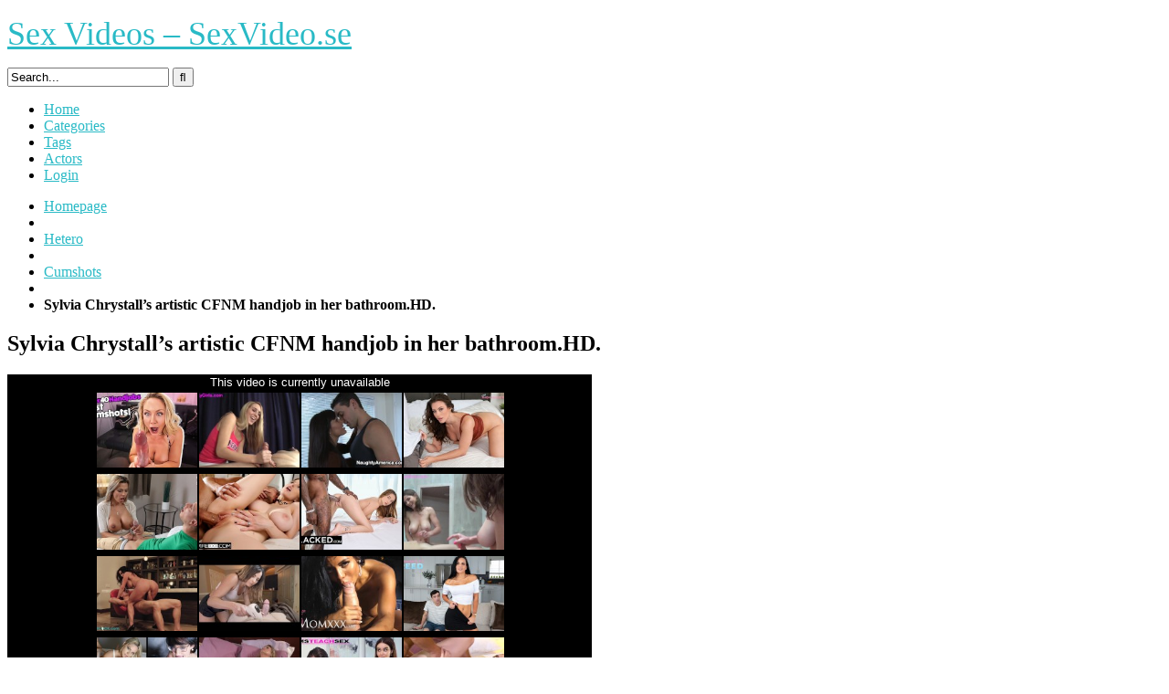

--- FILE ---
content_type: text/html; charset=UTF-8
request_url: https://sexvideo.se/hetero/cumshots/sylvia-chrystalls-artistic-cfnm-handjob-in-her-bathroom-hd/
body_size: 14645
content:
<!DOCTYPE html>


<html lang="sv-SE" prefix="og: https://ogp.me/ns#">
<head>
<meta charset="UTF-8">
<meta content='width=device-width, initial-scale=1.0, maximum-scale=1.0, user-scalable=0' name='viewport' />
<link rel="profile" href="https://gmpg.org/xfn/11">
<link rel="icon" href="">

<!-- Meta social networks -->

<!-- Meta Facebook -->
<meta property="fb:app_id" content="966242223397117" />
<meta property="og:url" content="https://sexvideo.se/hetero/cumshots/sylvia-chrystalls-artistic-cfnm-handjob-in-her-bathroom-hd/" />
<meta property="og:type" content="article" />
<meta property="og:title" content="Sylvia Chrystall&#039;s artistic CFNM handjob in her bathroom.HD." />
<meta property="og:description" content="Sylvia Chrystall&#039;s artistic CFNM handjob in her bathroom.HD." />
<meta property="og:image" content="https://sexvideo.se/wp-content/uploads/2023/01/sylvia-chrystalls-artistic-cfnm-handjob-in-her-bathroom-hd.jpg" />
<meta property="og:image:width" content="200" />
<meta property="og:image:height" content="200" />

<!-- Meta Twitter -->
<meta name="twitter:card" content="summary">
<!--<meta name="twitter:site" content="@site_username">-->
<meta name="twitter:title" content="Sylvia Chrystall&#039;s artistic CFNM handjob in her bathroom.HD.">
<meta name="twitter:description" content="Sylvia Chrystall&#039;s artistic CFNM handjob in her bathroom.HD.">
<!--<meta name="twitter:creator" content="@creator_username">-->
<meta name="twitter:image" content="https://sexvideo.se/wp-content/uploads/2023/01/sylvia-chrystalls-artistic-cfnm-handjob-in-her-bathroom-hd.jpg">
<!--<meta name="twitter:domain" content="YourDomain.com">-->

<!-- Temp style -->


<style>
	.post-thumbnail {
		aspect-ratio: 16/9;
	}

	.post-thumbnail video,
	.post-thumbnail img {
		object-fit: cover;
	}


			@import url(https://fonts.googleapis.com/css?family=Open+Sans);
		.site-title a {
		font-family: Open Sans;
		font-size: 36px;
	}
	.site-branding .logo img {
		max-width: 300px;
		max-height: 120px;
		margin-top: 0px;
		margin-left: 0px;
	}
	a,
	.site-title a i,
	.thumb-block:hover .rating-bar i,
	.categories-list .thumb-block:hover .entry-header .cat-title:before,
	.required,
	.top-bar i:hover,
	#site-navigation > ul > li:hover > a,
	#site-navigation > ul > li:focus > a,
	#site-navigation > ul > li.current_page_item > a,
	#site-navigation > ul > li.current-menu-item > a,
	#site-navigation ul ul li a:hover,
	#filters .filters-select:after,
	.morelink i,
	.site-branding .header-search input#searchsubmit:hover,
	#filters .filters-select,
	#filters .filters-options span:hover a,
	a.tag-cloud-link:hover,
	.template-actors li a:hover,
	.video-tags a.label:hover,
	a.tag-cloud-link:focus,
	.template-actors li a:focus,
	.video-tags a.label:focus,
	.main-navigation li.my-area i,
	.thumb-block:hover .photos-count i
	.more-videos {
		color: #29BAC6;
	}
	button,
	.button,
	input[type="button"],
	input[type="reset"],
	/*input[type="submit"],*/
	.label
	body #filters .label.secondary.active,
	.label.secondary:hover,
	.widget_categories ul li a:hover,
	.comment-reply-link,
	span.post-like a.disabled:hover,
	.sharing-buttons i:hover {
		border-color: #29BAC6!important;
		background-color: #29BAC6!important;
	}
	.rating-bar-meter,
	.vjs-play-progress,
	.bx-wrapper .bx-controls-direction a {
		background-color: #29BAC6!important;
	}
	#video-tabs button.tab-link.active,
	.title-block,
	.widget-title,
	.page-title,
	.page .entry-title,
	.comments-title,
	.comment-reply-title,
	.morelink:hover,
	input[type="text"]:focus,
	input[type="email"]:focus,
	input[type="url"]:focus,
	input[type="password"]:focus,
	input[type="search"]:focus,
	input[type="number"]:focus,
	input[type="tel"]:focus,
	input[type="range"]:focus,
	input[type="date"]:focus,
	input[type="month"]:focus,
	input[type="week"]:focus,
	input[type="time"]:focus,
	input[type="datetime"]:focus,
	input[type="datetime-local"]:focus,
	input[type="color"]:focus,
	textarea:focus,
	.thumb-block:hover .post-thumbnail img,
	.no-thumb:hover,
	a.tag-cloud-link:hover,
	.template-actors li a:hover,
	.video-tags a.label:hover {
		border-color: #29BAC6!important;
	}

	.logo-watermark-img {
		max-width: px;
	}

	
	.thumb-block .inner-border::after {
		-webkit-box-shadow: inset 0px 0px 0px 0px #29BAC6;
		-moz-box-shadow: inset 0px 0px 0px 0px #29BAC6;
		box-shadow: inset 0px 0px 0px 0px #29BAC6;
	}
	.thumb-block .inner-border:hover::after {
		-webkit-box-shadow: inset 0px 0px 0px 3px #29BAC6;
		-moz-box-shadow: inset 0px 0px 0px 3px #29BAC6;
		box-shadow: inset 0px 0px 0px 3px #29BAC6;
	}

	/* Small desktops ----------- */
	@media only screen  and (min-width : 64.001em) and (max-width : 84em) {
		#main .thumb-block {
			width: 20%!important;
		}
	}

	/* Desktops and laptops ----------- */
	@media only screen  and (min-width : 84.001em) {
		#main .thumb-block {
			width: 20%!important;
		}
	}

</style>

<!-- Google Analytics -->

<!-- Meta Verification -->


<!-- Sökmotoroptimering av Rank Math – https://rankmath.com/ -->
<title>Sylvia Chrystall&#039;s artistic CFNM handjob in her bathroom.HD. - Sex Videos - SexVideo.se</title>
<meta name="robots" content="follow, index, max-snippet:-1, max-video-preview:-1, max-image-preview:large"/>
<link rel="canonical" href="https://sexvideo.se/hetero/cumshots/sylvia-chrystalls-artistic-cfnm-handjob-in-her-bathroom-hd/" />
<meta property="og:locale" content="sv_SE" />
<meta property="og:type" content="article" />
<meta property="og:title" content="Sylvia Chrystall&#039;s artistic CFNM handjob in her bathroom.HD. - Sex Videos - SexVideo.se" />
<meta property="og:url" content="https://sexvideo.se/hetero/cumshots/sylvia-chrystalls-artistic-cfnm-handjob-in-her-bathroom-hd/" />
<meta property="og:site_name" content="Sex Videos - SexVideo.se" />
<meta property="article:tag" content="bathroom cam" />
<meta property="article:tag" content="cfnm cumshot" />
<meta property="article:tag" content="cfnm handjob" />
<meta property="article:tag" content="cock worship" />
<meta property="article:tag" content="cum in mouth" />
<meta property="article:tag" content="cumshot" />
<meta property="article:tag" content="euro mature" />
<meta property="article:tag" content="hand job" />
<meta property="article:tag" content="hot brunette" />
<meta property="article:tag" content="mom" />
<meta property="article:tag" content="mother" />
<meta property="article:tag" content="natural beauty" />
<meta property="article:tag" content="orgasm" />
<meta property="article:tag" content="skinny hd" />
<meta property="article:tag" content="sylvia chrystall" />
<meta property="article:tag" content="wank it for me" />
<meta property="article:section" content="Cumshots" />
<meta property="article:published_time" content="2023-01-13T01:52:23+01:00" />
<meta name="twitter:card" content="summary_large_image" />
<meta name="twitter:title" content="Sylvia Chrystall&#039;s artistic CFNM handjob in her bathroom.HD. - Sex Videos - SexVideo.se" />
<meta name="twitter:label1" content="Skriven av" />
<meta name="twitter:data1" content="sexvideoadm" />
<meta name="twitter:label2" content="Lästid" />
<meta name="twitter:data2" content="Mindre än en minut" />
<script type="application/ld+json" class="rank-math-schema">{"@context":"https://schema.org","@graph":[{"@type":["Person","Organization"],"@id":"https://sexvideo.se/#person","name":"sexvideoadm"},{"@type":"WebSite","@id":"https://sexvideo.se/#website","url":"https://sexvideo.se","name":"sexvideoadm","publisher":{"@id":"https://sexvideo.se/#person"},"inLanguage":"sv-SE"},{"@type":"ImageObject","@id":"https://sexvideo.se/wp-content/uploads/2023/01/sylvia-chrystalls-artistic-cfnm-handjob-in-her-bathroom-hd.jpg","url":"https://sexvideo.se/wp-content/uploads/2023/01/sylvia-chrystalls-artistic-cfnm-handjob-in-her-bathroom-hd.jpg","width":"320","height":"180","inLanguage":"sv-SE"},{"@type":"WebPage","@id":"https://sexvideo.se/hetero/cumshots/sylvia-chrystalls-artistic-cfnm-handjob-in-her-bathroom-hd/#webpage","url":"https://sexvideo.se/hetero/cumshots/sylvia-chrystalls-artistic-cfnm-handjob-in-her-bathroom-hd/","name":"Sylvia Chrystall&#039;s artistic CFNM handjob in her bathroom.HD. - Sex Videos - SexVideo.se","datePublished":"2023-01-13T01:52:23+01:00","dateModified":"2023-01-13T01:52:23+01:00","isPartOf":{"@id":"https://sexvideo.se/#website"},"primaryImageOfPage":{"@id":"https://sexvideo.se/wp-content/uploads/2023/01/sylvia-chrystalls-artistic-cfnm-handjob-in-her-bathroom-hd.jpg"},"inLanguage":"sv-SE"},{"@type":"Person","@id":"https://sexvideo.se/author/sexvideoadm/","name":"sexvideoadm","url":"https://sexvideo.se/author/sexvideoadm/","image":{"@type":"ImageObject","@id":"https://secure.gravatar.com/avatar/230193c110bd6774ec0a32a9f10308a7822692173115701ad5964bb13d08580b?s=96&amp;d=mm&amp;r=g","url":"https://secure.gravatar.com/avatar/230193c110bd6774ec0a32a9f10308a7822692173115701ad5964bb13d08580b?s=96&amp;d=mm&amp;r=g","caption":"sexvideoadm","inLanguage":"sv-SE"},"sameAs":["https://sexvideo.se"]},{"@type":"BlogPosting","headline":"Sylvia Chrystall&#039;s artistic CFNM handjob in her bathroom.HD. - Sex Videos - SexVideo.se","datePublished":"2023-01-13T01:52:23+01:00","dateModified":"2023-01-13T01:52:23+01:00","articleSection":"Cumshots","author":{"@id":"https://sexvideo.se/author/sexvideoadm/","name":"sexvideoadm"},"publisher":{"@id":"https://sexvideo.se/#person"},"name":"Sylvia Chrystall&#039;s artistic CFNM handjob in her bathroom.HD. - Sex Videos - SexVideo.se","@id":"https://sexvideo.se/hetero/cumshots/sylvia-chrystalls-artistic-cfnm-handjob-in-her-bathroom-hd/#richSnippet","isPartOf":{"@id":"https://sexvideo.se/hetero/cumshots/sylvia-chrystalls-artistic-cfnm-handjob-in-her-bathroom-hd/#webpage"},"image":{"@id":"https://sexvideo.se/wp-content/uploads/2023/01/sylvia-chrystalls-artistic-cfnm-handjob-in-her-bathroom-hd.jpg"},"inLanguage":"sv-SE","mainEntityOfPage":{"@id":"https://sexvideo.se/hetero/cumshots/sylvia-chrystalls-artistic-cfnm-handjob-in-her-bathroom-hd/#webpage"}}]}</script>
<!-- /Rank Math SEO-tillägg för WordPress -->

<link rel='dns-prefetch' href='//www.googletagmanager.com' />
<link rel="alternate" type="application/rss+xml" title="Sex Videos - SexVideo.se &raquo; Webbflöde" href="https://sexvideo.se/feed/" />
<link rel="alternate" type="application/rss+xml" title="Sex Videos - SexVideo.se &raquo; Kommentarsflöde" href="https://sexvideo.se/comments/feed/" />
<link rel="alternate" type="application/rss+xml" title="Sex Videos - SexVideo.se &raquo; Kommentarsflöde för Sylvia Chrystall&#8217;s artistic CFNM handjob in her bathroom.HD." href="https://sexvideo.se/hetero/cumshots/sylvia-chrystalls-artistic-cfnm-handjob-in-her-bathroom-hd/feed/" />
<link rel="alternate" title="oEmbed (JSON)" type="application/json+oembed" href="https://sexvideo.se/wp-json/oembed/1.0/embed?url=https%3A%2F%2Fsexvideo.se%2Fhetero%2Fcumshots%2Fsylvia-chrystalls-artistic-cfnm-handjob-in-her-bathroom-hd%2F" />
<link rel="alternate" title="oEmbed (XML)" type="text/xml+oembed" href="https://sexvideo.se/wp-json/oembed/1.0/embed?url=https%3A%2F%2Fsexvideo.se%2Fhetero%2Fcumshots%2Fsylvia-chrystalls-artistic-cfnm-handjob-in-her-bathroom-hd%2F&#038;format=xml" />
<style id='wp-img-auto-sizes-contain-inline-css' type='text/css'>
img:is([sizes=auto i],[sizes^="auto," i]){contain-intrinsic-size:3000px 1500px}
/*# sourceURL=wp-img-auto-sizes-contain-inline-css */
</style>
<style id='wp-emoji-styles-inline-css' type='text/css'>

	img.wp-smiley, img.emoji {
		display: inline !important;
		border: none !important;
		box-shadow: none !important;
		height: 1em !important;
		width: 1em !important;
		margin: 0 0.07em !important;
		vertical-align: -0.1em !important;
		background: none !important;
		padding: 0 !important;
	}
/*# sourceURL=wp-emoji-styles-inline-css */
</style>
<style id='wp-block-library-inline-css' type='text/css'>
:root{--wp-block-synced-color:#7a00df;--wp-block-synced-color--rgb:122,0,223;--wp-bound-block-color:var(--wp-block-synced-color);--wp-editor-canvas-background:#ddd;--wp-admin-theme-color:#007cba;--wp-admin-theme-color--rgb:0,124,186;--wp-admin-theme-color-darker-10:#006ba1;--wp-admin-theme-color-darker-10--rgb:0,107,160.5;--wp-admin-theme-color-darker-20:#005a87;--wp-admin-theme-color-darker-20--rgb:0,90,135;--wp-admin-border-width-focus:2px}@media (min-resolution:192dpi){:root{--wp-admin-border-width-focus:1.5px}}.wp-element-button{cursor:pointer}:root .has-very-light-gray-background-color{background-color:#eee}:root .has-very-dark-gray-background-color{background-color:#313131}:root .has-very-light-gray-color{color:#eee}:root .has-very-dark-gray-color{color:#313131}:root .has-vivid-green-cyan-to-vivid-cyan-blue-gradient-background{background:linear-gradient(135deg,#00d084,#0693e3)}:root .has-purple-crush-gradient-background{background:linear-gradient(135deg,#34e2e4,#4721fb 50%,#ab1dfe)}:root .has-hazy-dawn-gradient-background{background:linear-gradient(135deg,#faaca8,#dad0ec)}:root .has-subdued-olive-gradient-background{background:linear-gradient(135deg,#fafae1,#67a671)}:root .has-atomic-cream-gradient-background{background:linear-gradient(135deg,#fdd79a,#004a59)}:root .has-nightshade-gradient-background{background:linear-gradient(135deg,#330968,#31cdcf)}:root .has-midnight-gradient-background{background:linear-gradient(135deg,#020381,#2874fc)}:root{--wp--preset--font-size--normal:16px;--wp--preset--font-size--huge:42px}.has-regular-font-size{font-size:1em}.has-larger-font-size{font-size:2.625em}.has-normal-font-size{font-size:var(--wp--preset--font-size--normal)}.has-huge-font-size{font-size:var(--wp--preset--font-size--huge)}.has-text-align-center{text-align:center}.has-text-align-left{text-align:left}.has-text-align-right{text-align:right}.has-fit-text{white-space:nowrap!important}#end-resizable-editor-section{display:none}.aligncenter{clear:both}.items-justified-left{justify-content:flex-start}.items-justified-center{justify-content:center}.items-justified-right{justify-content:flex-end}.items-justified-space-between{justify-content:space-between}.screen-reader-text{border:0;clip-path:inset(50%);height:1px;margin:-1px;overflow:hidden;padding:0;position:absolute;width:1px;word-wrap:normal!important}.screen-reader-text:focus{background-color:#ddd;clip-path:none;color:#444;display:block;font-size:1em;height:auto;left:5px;line-height:normal;padding:15px 23px 14px;text-decoration:none;top:5px;width:auto;z-index:100000}html :where(.has-border-color){border-style:solid}html :where([style*=border-top-color]){border-top-style:solid}html :where([style*=border-right-color]){border-right-style:solid}html :where([style*=border-bottom-color]){border-bottom-style:solid}html :where([style*=border-left-color]){border-left-style:solid}html :where([style*=border-width]){border-style:solid}html :where([style*=border-top-width]){border-top-style:solid}html :where([style*=border-right-width]){border-right-style:solid}html :where([style*=border-bottom-width]){border-bottom-style:solid}html :where([style*=border-left-width]){border-left-style:solid}html :where(img[class*=wp-image-]){height:auto;max-width:100%}:where(figure){margin:0 0 1em}html :where(.is-position-sticky){--wp-admin--admin-bar--position-offset:var(--wp-admin--admin-bar--height,0px)}@media screen and (max-width:600px){html :where(.is-position-sticky){--wp-admin--admin-bar--position-offset:0px}}

/*# sourceURL=wp-block-library-inline-css */
</style><style id='global-styles-inline-css' type='text/css'>
:root{--wp--preset--aspect-ratio--square: 1;--wp--preset--aspect-ratio--4-3: 4/3;--wp--preset--aspect-ratio--3-4: 3/4;--wp--preset--aspect-ratio--3-2: 3/2;--wp--preset--aspect-ratio--2-3: 2/3;--wp--preset--aspect-ratio--16-9: 16/9;--wp--preset--aspect-ratio--9-16: 9/16;--wp--preset--color--black: #000000;--wp--preset--color--cyan-bluish-gray: #abb8c3;--wp--preset--color--white: #ffffff;--wp--preset--color--pale-pink: #f78da7;--wp--preset--color--vivid-red: #cf2e2e;--wp--preset--color--luminous-vivid-orange: #ff6900;--wp--preset--color--luminous-vivid-amber: #fcb900;--wp--preset--color--light-green-cyan: #7bdcb5;--wp--preset--color--vivid-green-cyan: #00d084;--wp--preset--color--pale-cyan-blue: #8ed1fc;--wp--preset--color--vivid-cyan-blue: #0693e3;--wp--preset--color--vivid-purple: #9b51e0;--wp--preset--gradient--vivid-cyan-blue-to-vivid-purple: linear-gradient(135deg,rgb(6,147,227) 0%,rgb(155,81,224) 100%);--wp--preset--gradient--light-green-cyan-to-vivid-green-cyan: linear-gradient(135deg,rgb(122,220,180) 0%,rgb(0,208,130) 100%);--wp--preset--gradient--luminous-vivid-amber-to-luminous-vivid-orange: linear-gradient(135deg,rgb(252,185,0) 0%,rgb(255,105,0) 100%);--wp--preset--gradient--luminous-vivid-orange-to-vivid-red: linear-gradient(135deg,rgb(255,105,0) 0%,rgb(207,46,46) 100%);--wp--preset--gradient--very-light-gray-to-cyan-bluish-gray: linear-gradient(135deg,rgb(238,238,238) 0%,rgb(169,184,195) 100%);--wp--preset--gradient--cool-to-warm-spectrum: linear-gradient(135deg,rgb(74,234,220) 0%,rgb(151,120,209) 20%,rgb(207,42,186) 40%,rgb(238,44,130) 60%,rgb(251,105,98) 80%,rgb(254,248,76) 100%);--wp--preset--gradient--blush-light-purple: linear-gradient(135deg,rgb(255,206,236) 0%,rgb(152,150,240) 100%);--wp--preset--gradient--blush-bordeaux: linear-gradient(135deg,rgb(254,205,165) 0%,rgb(254,45,45) 50%,rgb(107,0,62) 100%);--wp--preset--gradient--luminous-dusk: linear-gradient(135deg,rgb(255,203,112) 0%,rgb(199,81,192) 50%,rgb(65,88,208) 100%);--wp--preset--gradient--pale-ocean: linear-gradient(135deg,rgb(255,245,203) 0%,rgb(182,227,212) 50%,rgb(51,167,181) 100%);--wp--preset--gradient--electric-grass: linear-gradient(135deg,rgb(202,248,128) 0%,rgb(113,206,126) 100%);--wp--preset--gradient--midnight: linear-gradient(135deg,rgb(2,3,129) 0%,rgb(40,116,252) 100%);--wp--preset--font-size--small: 13px;--wp--preset--font-size--medium: 20px;--wp--preset--font-size--large: 36px;--wp--preset--font-size--x-large: 42px;--wp--preset--spacing--20: 0.44rem;--wp--preset--spacing--30: 0.67rem;--wp--preset--spacing--40: 1rem;--wp--preset--spacing--50: 1.5rem;--wp--preset--spacing--60: 2.25rem;--wp--preset--spacing--70: 3.38rem;--wp--preset--spacing--80: 5.06rem;--wp--preset--shadow--natural: 6px 6px 9px rgba(0, 0, 0, 0.2);--wp--preset--shadow--deep: 12px 12px 50px rgba(0, 0, 0, 0.4);--wp--preset--shadow--sharp: 6px 6px 0px rgba(0, 0, 0, 0.2);--wp--preset--shadow--outlined: 6px 6px 0px -3px rgb(255, 255, 255), 6px 6px rgb(0, 0, 0);--wp--preset--shadow--crisp: 6px 6px 0px rgb(0, 0, 0);}:where(.is-layout-flex){gap: 0.5em;}:where(.is-layout-grid){gap: 0.5em;}body .is-layout-flex{display: flex;}.is-layout-flex{flex-wrap: wrap;align-items: center;}.is-layout-flex > :is(*, div){margin: 0;}body .is-layout-grid{display: grid;}.is-layout-grid > :is(*, div){margin: 0;}:where(.wp-block-columns.is-layout-flex){gap: 2em;}:where(.wp-block-columns.is-layout-grid){gap: 2em;}:where(.wp-block-post-template.is-layout-flex){gap: 1.25em;}:where(.wp-block-post-template.is-layout-grid){gap: 1.25em;}.has-black-color{color: var(--wp--preset--color--black) !important;}.has-cyan-bluish-gray-color{color: var(--wp--preset--color--cyan-bluish-gray) !important;}.has-white-color{color: var(--wp--preset--color--white) !important;}.has-pale-pink-color{color: var(--wp--preset--color--pale-pink) !important;}.has-vivid-red-color{color: var(--wp--preset--color--vivid-red) !important;}.has-luminous-vivid-orange-color{color: var(--wp--preset--color--luminous-vivid-orange) !important;}.has-luminous-vivid-amber-color{color: var(--wp--preset--color--luminous-vivid-amber) !important;}.has-light-green-cyan-color{color: var(--wp--preset--color--light-green-cyan) !important;}.has-vivid-green-cyan-color{color: var(--wp--preset--color--vivid-green-cyan) !important;}.has-pale-cyan-blue-color{color: var(--wp--preset--color--pale-cyan-blue) !important;}.has-vivid-cyan-blue-color{color: var(--wp--preset--color--vivid-cyan-blue) !important;}.has-vivid-purple-color{color: var(--wp--preset--color--vivid-purple) !important;}.has-black-background-color{background-color: var(--wp--preset--color--black) !important;}.has-cyan-bluish-gray-background-color{background-color: var(--wp--preset--color--cyan-bluish-gray) !important;}.has-white-background-color{background-color: var(--wp--preset--color--white) !important;}.has-pale-pink-background-color{background-color: var(--wp--preset--color--pale-pink) !important;}.has-vivid-red-background-color{background-color: var(--wp--preset--color--vivid-red) !important;}.has-luminous-vivid-orange-background-color{background-color: var(--wp--preset--color--luminous-vivid-orange) !important;}.has-luminous-vivid-amber-background-color{background-color: var(--wp--preset--color--luminous-vivid-amber) !important;}.has-light-green-cyan-background-color{background-color: var(--wp--preset--color--light-green-cyan) !important;}.has-vivid-green-cyan-background-color{background-color: var(--wp--preset--color--vivid-green-cyan) !important;}.has-pale-cyan-blue-background-color{background-color: var(--wp--preset--color--pale-cyan-blue) !important;}.has-vivid-cyan-blue-background-color{background-color: var(--wp--preset--color--vivid-cyan-blue) !important;}.has-vivid-purple-background-color{background-color: var(--wp--preset--color--vivid-purple) !important;}.has-black-border-color{border-color: var(--wp--preset--color--black) !important;}.has-cyan-bluish-gray-border-color{border-color: var(--wp--preset--color--cyan-bluish-gray) !important;}.has-white-border-color{border-color: var(--wp--preset--color--white) !important;}.has-pale-pink-border-color{border-color: var(--wp--preset--color--pale-pink) !important;}.has-vivid-red-border-color{border-color: var(--wp--preset--color--vivid-red) !important;}.has-luminous-vivid-orange-border-color{border-color: var(--wp--preset--color--luminous-vivid-orange) !important;}.has-luminous-vivid-amber-border-color{border-color: var(--wp--preset--color--luminous-vivid-amber) !important;}.has-light-green-cyan-border-color{border-color: var(--wp--preset--color--light-green-cyan) !important;}.has-vivid-green-cyan-border-color{border-color: var(--wp--preset--color--vivid-green-cyan) !important;}.has-pale-cyan-blue-border-color{border-color: var(--wp--preset--color--pale-cyan-blue) !important;}.has-vivid-cyan-blue-border-color{border-color: var(--wp--preset--color--vivid-cyan-blue) !important;}.has-vivid-purple-border-color{border-color: var(--wp--preset--color--vivid-purple) !important;}.has-vivid-cyan-blue-to-vivid-purple-gradient-background{background: var(--wp--preset--gradient--vivid-cyan-blue-to-vivid-purple) !important;}.has-light-green-cyan-to-vivid-green-cyan-gradient-background{background: var(--wp--preset--gradient--light-green-cyan-to-vivid-green-cyan) !important;}.has-luminous-vivid-amber-to-luminous-vivid-orange-gradient-background{background: var(--wp--preset--gradient--luminous-vivid-amber-to-luminous-vivid-orange) !important;}.has-luminous-vivid-orange-to-vivid-red-gradient-background{background: var(--wp--preset--gradient--luminous-vivid-orange-to-vivid-red) !important;}.has-very-light-gray-to-cyan-bluish-gray-gradient-background{background: var(--wp--preset--gradient--very-light-gray-to-cyan-bluish-gray) !important;}.has-cool-to-warm-spectrum-gradient-background{background: var(--wp--preset--gradient--cool-to-warm-spectrum) !important;}.has-blush-light-purple-gradient-background{background: var(--wp--preset--gradient--blush-light-purple) !important;}.has-blush-bordeaux-gradient-background{background: var(--wp--preset--gradient--blush-bordeaux) !important;}.has-luminous-dusk-gradient-background{background: var(--wp--preset--gradient--luminous-dusk) !important;}.has-pale-ocean-gradient-background{background: var(--wp--preset--gradient--pale-ocean) !important;}.has-electric-grass-gradient-background{background: var(--wp--preset--gradient--electric-grass) !important;}.has-midnight-gradient-background{background: var(--wp--preset--gradient--midnight) !important;}.has-small-font-size{font-size: var(--wp--preset--font-size--small) !important;}.has-medium-font-size{font-size: var(--wp--preset--font-size--medium) !important;}.has-large-font-size{font-size: var(--wp--preset--font-size--large) !important;}.has-x-large-font-size{font-size: var(--wp--preset--font-size--x-large) !important;}
/*# sourceURL=global-styles-inline-css */
</style>

<style id='classic-theme-styles-inline-css' type='text/css'>
/*! This file is auto-generated */
.wp-block-button__link{color:#fff;background-color:#32373c;border-radius:9999px;box-shadow:none;text-decoration:none;padding:calc(.667em + 2px) calc(1.333em + 2px);font-size:1.125em}.wp-block-file__button{background:#32373c;color:#fff;text-decoration:none}
/*# sourceURL=/wp-includes/css/classic-themes.min.css */
</style>

<!-- Kodblock för ”Google-tagg (gtag.js)” tillagt av Site Kit -->
<!-- Kodblock för ”Google Analytics” tillagt av Site Kit -->
<script type="text/javascript" src="https://www.googletagmanager.com/gtag/js?id=G-PNS0MNYT47" id="google_gtagjs-js" async></script>
<script type="text/javascript" id="google_gtagjs-js-after">
/* <![CDATA[ */
window.dataLayer = window.dataLayer || [];function gtag(){dataLayer.push(arguments);}
gtag("set","linker",{"domains":["sexvideo.se"]});
gtag("js", new Date());
gtag("set", "developer_id.dZTNiMT", true);
gtag("config", "G-PNS0MNYT47");
//# sourceURL=google_gtagjs-js-after
/* ]]> */
</script>
<link rel="https://api.w.org/" href="https://sexvideo.se/wp-json/" /><link rel="alternate" title="JSON" type="application/json" href="https://sexvideo.se/wp-json/wp/v2/posts/81205" /><link rel="EditURI" type="application/rsd+xml" title="RSD" href="https://sexvideo.se/xmlrpc.php?rsd" />
<meta name="generator" content="WordPress 6.9" />
<link rel='shortlink' href='https://sexvideo.se/?p=81205' />
<meta name="generator" content="Site Kit by Google 1.168.0" /><link rel="pingback" href="https://sexvideo.se/xmlrpc.php"></head>

<body data-rsssl=1
class="wp-singular post-template-default single single-post postid-81205 single-format-video wp-theme-kingtube">
<div id="page">
	<a class="skip-link screen-reader-text" href="#content">Skip to content</a>

	<header id="masthead" class="site-header" role="banner">

		<div class="site-branding row">
			<div class="logo">
															<p class="site-title"><a href="https://sexvideo.se/" rel="home">
																								<i class="fa fa-play-circle"></i>								Sex Videos &#8211; SexVideo.se</a></p>
												</div>
							<div class="header-search small-search">
	<form method="get" id="searchform" action="https://sexvideo.se/">
					<input class="input-group-field" value="Search..." name="s" id="s" onfocus="if (this.value == 'Search...') {this.value = '';}" onblur="if (this.value == '') {this.value = 'Search...';}" type="text" />
		
		<input class="fa-input" type="submit" id="searchsubmit" value="&#xf002;" />
	</form>
</div>
						<div class="clear"></div>

			<nav id="site-navigation" class="main-navigation" role="navigation">
				<div id="head-mobile"></div>
				<div class="button-nav"></div>
				<ul id="menu-main-menu" class="menu"><li id="menu-item-11" class="home-icon menu-item menu-item-type-custom menu-item-object-custom menu-item-home menu-item-11"><a href="https://sexvideo.se">Home</a></li>
<li id="menu-item-12" class="cat-icon menu-item menu-item-type-post_type menu-item-object-page menu-item-12"><a href="https://sexvideo.se/categories/">Categories</a></li>
<li id="menu-item-13" class="tag-icon menu-item menu-item-type-post_type menu-item-object-page menu-item-13"><a href="https://sexvideo.se/tags/">Tags</a></li>
<li id="menu-item-14" class="star-icon menu-item menu-item-type-post_type menu-item-object-page menu-item-14"><a href="https://sexvideo.se/actors/">Actors</a></li>
<li><a href="#wpst-login">Login</a></li></ul>			</nav><!-- #site-navigation -->
			<div class="clear"></div>

		</div><!-- .site-branding -->

		<div class="clear"></div>

	</header><!-- #masthead -->

	<div class="breadcrumbs-area"><div class="row"><ul id="breadcrumbs" class="breadcrumbs"><li class="item-home"><a class="bread-link bread-home" href="https://sexvideo.se" title="Homepage">Homepage</a></li><li class="separator separator-home"> <i class="fa fa-chevron-right"></i> </li><li class="item-cat"><a href="https://sexvideo.se/category/hetero/">Hetero</a></li><li class="separator"> <i class="fa fa-chevron-right"></i> </li><li class="item-cat"><a href="https://sexvideo.se/category/hetero/cumshots/">Cumshots</a></li><li class="separator"> <i class="fa fa-chevron-right"></i> </li><li class="item-current item-81205"><strong class="bread-current bread-81205" title="Sylvia Chrystall&#8217;s artistic CFNM handjob in her bathroom.HD.">Sylvia Chrystall&#8217;s artistic CFNM handjob in her bathroom.HD.</strong></li></ul></div></div>
	<div id="content" class="site-content row">

		
<div id="primary" class="content-area">
	<main id="main" class="site-main" role="main">

	
<article id="post-81205" class="post-81205 post type-post status-publish format-video has-post-thumbnail hentry category-cumshots tag-bathroom-cam tag-cfnm-cumshot tag-cfnm-handjob tag-cock-worship tag-cum-in-mouth tag-cumshot tag-euro-mature tag-hand-job tag-hot-brunette tag-mom tag-mother tag-natural-beauty tag-orgasm tag-skinny-hd tag-sylvia-chrystall tag-wank-it-for-me post_format-post-format-video actors-sylvia-chrystall" itemprop="video" itemscope itemtype="https://schema.org/VideoObject">

	<header class="entry-header">
		<h1>Sylvia Chrystall&#8217;s artistic CFNM handjob in her bathroom.HD.</h1>	</header><!-- .entry-header -->

	<div class="entry-content">
		
<div class="video-player-area
	with-sidebar-ads">

	<meta itemprop="author" content="sexvideoadm" />
	<meta itemprop="name" content="Sylvia Chrystall&#8217;s artistic CFNM handjob in her bathroom.HD." />
			<meta itemprop="description" content="Sylvia Chrystall&#8217;s artistic CFNM handjob in her bathroom.HD." />
		<meta itemprop="duration" content="P0DT0H7M44S" />
	<meta itemprop="thumbnailUrl" content="https://ei.phncdn.com/videos/201403/04/23984372/original/(m=eafTGgaaaa)(mh=m3p6-PilkRGtnF_1)12.jpg" />
			<meta itemprop="embedURL" content="https://www.pornhub.com/embed/410052035" />
		<meta itemprop="uploadDate" content="2023-01-13T01:52:23+01:00" />

	
	<div class="video-player">


					<div class="responsive-player">
				<iframe src="https://www.pornhub.com/embed/410052035" frameborder=0 width="640" height="360" scrolling="no" allowfullscreen></iframe>			</div>
		
		<!-- Inside video player advertising -->
									<div class="happy-inside-player">
					<div class="zone-1"><!--<a href="#"><img src="https://sexvideo.se/wp-content/themes/kingtube/assets/img/banners/square.jpg"></a>--></div>
					<div class="zone-2"><!--<a href="#"><img src="https://sexvideo.se/wp-content/themes/kingtube/assets/img/banners/square.jpg"></a>--></div>
					<button class="close close-text">Close Advertising</button>
				</div>
						
	</div>
	
	
	<!-- Video infos -->
	<div class="video-infos">
		<div class="video-infos-left">
							<div class="video-views"><span>0</span> views</div>
										<div class="separator">|</div>
										<div class="likes"><span class="likes_count">0</span> likes</div>
					</div>

		<div class="video-infos-right">
							<div id="rating">
					<span id="video-rate"><span class="post-like"><a class="button" href="#" data-post_id="81205" data-post_like="like"><span class="like" title="I like it"><span id="more"><i class="fa fa-heart"></i> Like it</span></a></span></span>
				</div>
										<div class="video-share">
					<button class="button"><i class="fa fa-share-alt"></i> Share</button>
					<div class="sharing-buttons" >
												<!-- Facebook -->
													<div id="fb-root"></div>
							<script>(function(d, s, id) {
							var js, fjs = d.getElementsByTagName(s)[0];
							if (d.getElementById(id)) return;
							js = d.createElement(s); js.id = id;
							js.src = 'https://connect.facebook.net/fr_FR/sdk.js#xfbml=1&version=v2.12';
							fjs.parentNode.insertBefore(js, fjs);
							}(document, 'script', 'facebook-jssdk'));</script>
							<a target="_blank" href="https://www.facebook.com/sharer/sharer.php?u=https://sexvideo.se/hetero/cumshots/sylvia-chrystalls-artistic-cfnm-handjob-in-her-bathroom-hd/&amp;src=sdkpreparse"><i id="facebook" class="fa fa-facebook"></i></a>
						
						<!-- Twitter -->
													<a target="_blank" href="https://twitter.com/home?status=https://sexvideo.se/hetero/cumshots/sylvia-chrystalls-artistic-cfnm-handjob-in-her-bathroom-hd/"><i id="twitter" class="fa fa-twitter"></i></a>
						
						<!-- Google Plus -->
													<a target="_blank" href="https://plus.google.com/share?url=https://sexvideo.se/hetero/cumshots/sylvia-chrystalls-artistic-cfnm-handjob-in-her-bathroom-hd/"><i id="googleplus" class="fa fa-google-plus"></i></a>
						
						<!-- Linkedin -->
													<a target="_blank" href="https://www.linkedin.com/shareArticle?mini=true&amp;url=https://sexvideo.se/hetero/cumshots/sylvia-chrystalls-artistic-cfnm-handjob-in-her-bathroom-hd/&amp;title=Sylvia Chrystall's artistic CFNM handjob in her bathroom.HD.&amp;summary=Sylvia Chrystall&#039;s artistic CFNM handjob in her bathroom.HD.&amp;source=https://sexvideo.se"><i id="linkedin" class="fa fa-linkedin"></i></a>
						
						<!-- Tumblr -->
													<a target="_blank" href="https://tumblr.com/widgets/share/tool?canonicalUrl=https://sexvideo.se/hetero/cumshots/sylvia-chrystalls-artistic-cfnm-handjob-in-her-bathroom-hd/"><i id="tumblr" class="fa fa-tumblr-square"></i></a>
						
						<!-- Reddit -->
													<a target="_blank" href="https://www.reddit.com/submit?url"><i id="reddit" class="fa fa-reddit-square"></i></a>
						
						<!-- Odnoklassniki -->
													<a target="_blank" href="https://www.odnoklassniki.ru/dk?st.cmd=addShare&st._surl=https://sexvideo.se/hetero/cumshots/sylvia-chrystalls-artistic-cfnm-handjob-in-her-bathroom-hd/&title=Sylvia Chrystall's artistic CFNM handjob in her bathroom.HD."><i id="odnoklassniki" class="fa fa-odnoklassniki"></i></a>
						
						<!-- Email -->
													<a target="_blank" href="/cdn-cgi/l/email-protection#[base64]"><i id="email" class="fa fa-envelope"></i></a>
											</div>
				</div>

									</div>
	</div>
	<div class="clear"></div>
	<!-- Description -->
		<!-- Video tags -->
			<div class="video-tags">
			<div class="tags-list"><a href="https://sexvideo.se/category/hetero/cumshots/" class="label" title="Cumshots"><i class="fa fa-folder"></i> Cumshots</a><a href="https://sexvideo.se/actor/sylvia-chrystall/" class="label" title="Sylvia Chrystall"><i class="fa fa-star"></i> Sylvia Chrystall</a><a href="https://sexvideo.se/tag/bathroom-cam/" class="label" title="bathroom cam"><i class="fa fa-tag"></i> bathroom cam</a><a href="https://sexvideo.se/tag/cfnm-cumshot/" class="label" title="cfnm cumshot"><i class="fa fa-tag"></i> cfnm cumshot</a><a href="https://sexvideo.se/tag/cfnm-handjob/" class="label" title="cfnm handjob"><i class="fa fa-tag"></i> cfnm handjob</a><a href="https://sexvideo.se/tag/cock-worship/" class="label" title="cock worship"><i class="fa fa-tag"></i> cock worship</a><a href="https://sexvideo.se/tag/cum-in-mouth/" class="label" title="cum in mouth"><i class="fa fa-tag"></i> cum in mouth</a><a href="https://sexvideo.se/tag/cumshot/" class="label" title="cumshot"><i class="fa fa-tag"></i> cumshot</a><a href="https://sexvideo.se/tag/euro-mature/" class="label" title="euro mature"><i class="fa fa-tag"></i> euro mature</a><a href="https://sexvideo.se/tag/hand-job/" class="label" title="hand job"><i class="fa fa-tag"></i> hand job</a><a href="https://sexvideo.se/tag/hot-brunette/" class="label" title="hot brunette"><i class="fa fa-tag"></i> hot brunette</a><a href="https://sexvideo.se/tag/mom/" class="label" title="mom"><i class="fa fa-tag"></i> mom</a><a href="https://sexvideo.se/tag/mother/" class="label" title="mother"><i class="fa fa-tag"></i> mother</a><a href="https://sexvideo.se/tag/natural-beauty/" class="label" title="natural beauty"><i class="fa fa-tag"></i> natural beauty</a><a href="https://sexvideo.se/tag/orgasm/" class="label" title="orgasm"><i class="fa fa-tag"></i> orgasm</a><a href="https://sexvideo.se/tag/skinny-hd/" class="label" title="skinny hd"><i class="fa fa-tag"></i> skinny hd</a><a href="https://sexvideo.se/tag/sylvia-chrystall/" class="label" title="sylvia chrystall"><i class="fa fa-tag"></i> sylvia chrystall</a><a href="https://sexvideo.se/tag/wank-it-for-me/" class="label" title="wank it for me"><i class="fa fa-tag"></i> wank it for me</a></div>		</div>
	
	<!-- Under video advertising -->
			<div class="under-player-ad">
			<!--<a href="#"><img src="https://sexvideo.se/wp-content/themes/kingtube/assets/img/banners/leaderboard.jpg"></a>-->		</div>
		<!-- Under video mobile advertising -->
			<div class="under-player-ad-mobile">
			<!--<a href="#"><img src="https://sexvideo.se/wp-content/themes/kingtube/assets/img/banners/square.jpg"></a>-->		</div>
	</div>
		<div class="sidebar-ads">
	<!--<a href="#"><img src="https://sexvideo.se/wp-content/themes/kingtube/assets/img/banners/square.jpg"></a>-->	<!--<a href="#"><img src="https://sexvideo.se/wp-content/themes/kingtube/assets/img/banners/square.jpg"></a>-->	<!--<a href="#"><img src="https://sexvideo.se/wp-content/themes/kingtube/assets/img/banners/square.jpg"></a>--></div>	</div><!-- .entry-content -->

	<div class="under-video-block videos-list">    
				<h2>Related videos</h2>
		
<article data-video-id="video_1" data-main-thumb="" class="thumb-block video-preview-item post-219048 post type-post status-publish format-video hentry category-cumshots tag-big-boob tag-big-dick tag-big-tits tag-blowjob tag-boobs tag-brunette tag-busty tag-cumshot tag-cumshots tag-czech tag-facial tag-hardcore tag-homegrownvideo-com tag-huge-tits tag-natural-tits tag-sclip tag-shaved tag-titty-fucking post_format-post-format-video actors-shione-cooper" data-post-id="219048">
	<a href="https://sexvideo.se/hetero/cumshots/homegrownvideos-big-boobs-shione-cooper-rides-marks-stiff-dick-68/" title="HomegrownVideos &#8211; Big Boobs Shione Cooper Rides Mark&#8217;s Stiff Dick">
		<div class="post-thumbnail inner-border">
							<div class="video-overlay"></div>
				<div class="post-thumbnail-container no-thumb"><span><i class="fa fa-image"></i> No image</span></div>			
			<span class="views"><i class="fa fa-eye"></i> 0</span>					</div>
		<header class="entry-header">
			<span>HomegrownVideos &#8211; Big Boobs Shione Cooper Rides Mark&#8217;s Stiff Dick</span>
		</header>
	</a>
</article>

<article data-video-id="video_2" data-main-thumb="" class="thumb-block video-preview-item post-219046 post type-post status-publish format-video hentry category-cumshots tag-amateur tag-amateur-creampie tag-creampie tag-cum-inside-me-daddy tag-cumshot tag-cumslut tag-facial tag-huge-cumshot tag-missionary-creampie tag-missionary-pounding tag-multiple-creampie tag-multiple-cumshots tag-no-nut-november tag-orgasm tag-perfect-pussy tag-thestartofus post_format-post-format-video" data-post-id="219046">
	<a href="https://sexvideo.se/hetero/cumshots/will-you-fail-no-nut-november-instantly-4-cumshots-2-creampies-35/" title="Will You FAIL No Nut November INSTANTLY!? (4 CUMSHOTS-2 CREAMPIES!!!)">
		<div class="post-thumbnail inner-border">
							<div class="video-overlay"></div>
				<div class="post-thumbnail-container no-thumb"><span><i class="fa fa-image"></i> No image</span></div>			
			<span class="views"><i class="fa fa-eye"></i> 0</span>					</div>
		<header class="entry-header">
			<span>Will You FAIL No Nut November INSTANTLY!? (4 CUMSHOTS-2 CREAMPIES!!!)</span>
		</header>
	</a>
</article>

<article data-video-id="video_3" data-main-thumb="" class="thumb-block video-preview-item post-219044 post type-post status-publish format-video hentry category-cumshots tag-big-boobs tag-big-natural-tits tag-big-tits tag-blowjob tag-cock-ride tag-cowgirl tag-cowgirl-pov tag-cumshot tag-doggystyle-pov tag-facial tag-huge-cumshot tag-perfect-tits tag-point-of-view tag-ride post_format-post-format-video" data-post-id="219044">
	<a href="https://sexvideo.se/hetero/cumshots/romantic-sex-ended-with-huge-cumshot-on-my-face-mini-diva-75/" title="Romantic sex ended with huge cumshot on my face &#8211; Mini Diva">
		<div class="post-thumbnail inner-border">
							<div class="video-overlay"></div>
				<div class="post-thumbnail-container no-thumb"><span><i class="fa fa-image"></i> No image</span></div>			
			<span class="views"><i class="fa fa-eye"></i> 0</span>					</div>
		<header class="entry-header">
			<span>Romantic sex ended with huge cumshot on my face &#8211; Mini Diva</span>
		</header>
	</a>
</article>

<article data-video-id="video_4" data-main-thumb="" class="thumb-block video-preview-item post-219042 post type-post status-publish format-video hentry category-cumshots tag-big-cock tag-big-dick tag-blowjob tag-cum tag-cum-dumpster tag-cum-in-mouth tag-cum-on-face tag-cumpilation tag-cumshot tag-cumshot-compilation tag-facial tag-facial-compilation tag-facial-cumshot tag-huge-facial tag-newsensations post_format-post-format-video actors-ally-tate actors-holly-taylor" data-post-id="219042">
	<a href="https://sexvideo.se/hetero/cumshots/new-sensations-cum-on-my-face-compilation-20-minutes-of-hot-facials-40/" title="NEW SENSATIONS &#8211; &#8221;CUM ON MY FACE&#8221; COMPILATION (20+ Minutes of Hot Facials)">
		<div class="post-thumbnail inner-border">
							<div class="video-overlay"></div>
				<div class="post-thumbnail-container no-thumb"><span><i class="fa fa-image"></i> No image</span></div>			
			<span class="views"><i class="fa fa-eye"></i> 0</span>					</div>
		<header class="entry-header">
			<span>NEW SENSATIONS &#8211; &#8221;CUM ON MY FACE&#8221; COMPILATION (20+ Minutes of Hot Facials)</span>
		</header>
	</a>
</article>

<article data-video-id="video_5" data-main-thumb="" class="thumb-block video-preview-item post-219040 post type-post status-publish format-video hentry category-cumshots tag-amateur-compilation tag-amateur-couple tag-amateur-cumpilation tag-big-cumshot tag-big-load tag-cum-compilation tag-cum-covered-fucking tag-cum-onto-pussy tag-cumpilation tag-cumshot tag-cumshot-cumpilation tag-huge-cumshot tag-massive-cumshot tag-possiblyneighbours tag-put-back-inside tag-teen-compilation post_format-post-format-video" data-post-id="219040">
	<a href="https://sexvideo.se/hetero/cumshots/put-back-inside-after-cumshot-creampie-cumpilation-pn-40/" title="Put Back Inside After Cumshot/Creampie &#8211; Cumpilation &#8211; PN">
		<div class="post-thumbnail inner-border">
							<div class="video-overlay"></div>
				<div class="post-thumbnail-container no-thumb"><span><i class="fa fa-image"></i> No image</span></div>			
			<span class="views"><i class="fa fa-eye"></i> 0</span>					</div>
		<header class="entry-header">
			<span>Put Back Inside After Cumshot/Creampie &#8211; Cumpilation &#8211; PN</span>
		</header>
	</a>
</article>

<article data-video-id="video_6" data-main-thumb="" class="thumb-block video-preview-item post-219038 post type-post status-publish format-video hentry category-cumshots tag-best-cumshots tag-body tag-bodyshot tag-compilation tag-cum-mouth tag-cum-on-body tag-cumpilation tag-cumshot tag-cumshot-compilation tag-explosive-cumshots tag-facial tag-huge-cumshot tag-massive-cumshot tag-milf tag-multiple-cumshots tag-non-stop-cumshots post_format-post-format-video" data-post-id="219038">
	<a href="https://sexvideo.se/hetero/cumshots/10-double-triple-4k-cumshot-compilation-hd-cumpilation-hot-milf-cum-play-44/" title="10 Double/Triple 4K Cumshot Compilation HD Cumpilation Hot MILF Cum Play">
		<div class="post-thumbnail inner-border">
							<div class="video-overlay"></div>
				<div class="post-thumbnail-container no-thumb"><span><i class="fa fa-image"></i> No image</span></div>			
			<span class="views"><i class="fa fa-eye"></i> 0</span>					</div>
		<header class="entry-header">
			<span>10 Double/Triple 4K Cumshot Compilation HD Cumpilation Hot MILF Cum Play</span>
		</header>
	</a>
</article>

<article data-video-id="video_7" data-main-thumb="" class="thumb-block video-preview-item post-219036 post type-post status-publish format-video hentry category-cumshots tag-amateur tag-big-dick tag-big-load tag-cum tag-cumpilation tag-cumshot tag-cumshot-compilation tag-fuckforeverever tag-handjob tag-homemade tag-huge-cumshot tag-huge-load tag-pov tag-public tag-teen tag-try-not-to-cum post_format-post-format-video" data-post-id="219036">
	<a href="https://sexvideo.se/hetero/cumshots/huge-cumshots-and-cum-covered-fucking-compilation-3-4-fuckforeverever-43/" title="Huge cumshots and cum covered fucking compilation (3/4) &#8211; FuckForeverEver">
		<div class="post-thumbnail inner-border">
							<div class="video-overlay"></div>
				<div class="post-thumbnail-container no-thumb"><span><i class="fa fa-image"></i> No image</span></div>			
			<span class="views"><i class="fa fa-eye"></i> 0</span>					</div>
		<header class="entry-header">
			<span>Huge cumshots and cum covered fucking compilation (3/4) &#8211; FuckForeverEver</span>
		</header>
	</a>
</article>

<article data-video-id="video_8" data-main-thumb="" class="thumb-block video-preview-item post-219034 post type-post status-publish format-video hentry category-cumshots tag-big-cock tag-compilation tag-compilation-cumshots tag-compilation-handjobs tag-cumshot tag-cumshots tag-handjob tag-handjob-cumshots tag-mature-cumshots tag-milf-cumshots tag-mix tag-mixed-cumshots tag-mom tag-mother tag-over40handjobs post_format-post-format-video" data-post-id="219034">
	<a href="https://sexvideo.se/hetero/cumshots/best-milf-handjob-cumshots-over-40-handjobs-47/" title="Best MILF HANDJOB Cumshots Over 40 Handjobs">
		<div class="post-thumbnail inner-border">
							<div class="video-overlay"></div>
				<div class="post-thumbnail-container no-thumb"><span><i class="fa fa-image"></i> No image</span></div>			
			<span class="views"><i class="fa fa-eye"></i> 0</span>					</div>
		<header class="entry-header">
			<span>Best MILF HANDJOB Cumshots Over 40 Handjobs</span>
		</header>
	</a>
</article>

<article data-video-id="video_9" data-main-thumb="" class="thumb-block video-preview-item post-219032 post type-post status-publish format-video hentry category-cumshots tag-amateur tag-amateur-couple tag-big-dick tag-creampie tag-cum-on-face tag-cumshot tag-facial tag-huge-cumshot tag-most-beautiful-pussy tag-multiple-cumshots tag-perfect-body tag-perfect-pussy tag-so-much-cum tag-the-best-sex-ever tag-thestartofus tag-tight-pussy post_format-post-format-video" data-post-id="219032">
	<a href="https://sexvideo.se/hetero/cumshots/4-cumshots-in-8-minutes-4k-48/" title="4 CUMSHOTS in 8 MINUTES!!! (4K)">
		<div class="post-thumbnail inner-border">
							<div class="video-overlay"></div>
				<div class="post-thumbnail-container no-thumb"><span><i class="fa fa-image"></i> No image</span></div>			
			<span class="views"><i class="fa fa-eye"></i> 0</span>					</div>
		<header class="entry-header">
			<span>4 CUMSHOTS in 8 MINUTES!!! (4K)</span>
		</header>
	</a>
</article>

<article data-video-id="video_10" data-main-thumb="" class="thumb-block video-preview-item post-219030 post type-post status-publish format-video hentry category-cumshots tag-big-cock tag-big-cumshot tag-big-load tag-blowjob tag-close-up tag-cock-suckers tag-cumshot-compilation tag-huge-cumshot tag-multiple-cumshots tag-pov-blowjob tag-pov-deepthroat tag-sucking-cock tag-sucking-dick post_format-post-format-video" data-post-id="219030">
	<a href="https://sexvideo.se/hetero/cumshots/beautiful-pov-blowjob-with-huge-triple-cumshot-compilation-in-mouth-4k-ultra-hd-49/" title="Beautiful POV Blowjob with HUGE TRIPLE cumshot compilation in mouth. 4K Ultra HD">
		<div class="post-thumbnail inner-border">
							<div class="video-overlay"></div>
				<div class="post-thumbnail-container no-thumb"><span><i class="fa fa-image"></i> No image</span></div>			
			<span class="views"><i class="fa fa-eye"></i> 0</span>					</div>
		<header class="entry-header">
			<span>Beautiful POV Blowjob with HUGE TRIPLE cumshot compilation in mouth. 4K Ultra HD</span>
		</header>
	</a>
</article>

<article data-video-id="video_11" data-main-thumb="" class="thumb-block video-preview-item post-219028 post type-post status-publish format-video hentry category-cumshots tag-big-boobs tag-cum tag-cum-on-tits tag-cumpilation tag-cumshot tag-cumshot-compilation tag-cumshot-on-tits tag-cumshots tag-facial-compilation tag-huge-cumshot tag-mom tag-mother tag-teamskeet tag-teenager tag-titjob-compilation tag-young post_format-post-format-video" data-post-id="219028">
	<a href="https://sexvideo.se/hetero/cumshots/hottest-hd-teen-cumshot-compilation-52/" title="Hottest HD Teen Cumshot Compilation">
		<div class="post-thumbnail inner-border">
							<div class="video-overlay"></div>
				<div class="post-thumbnail-container no-thumb"><span><i class="fa fa-image"></i> No image</span></div>			
			<span class="views"><i class="fa fa-eye"></i> 0</span>					</div>
		<header class="entry-header">
			<span>Hottest HD Teen Cumshot Compilation</span>
		</header>
	</a>
</article>

<article data-video-id="video_12" data-main-thumb="" class="thumb-block video-preview-item post-219026 post type-post status-publish format-video hentry category-cumshots tag-cum tag-cumpilation tag-cumshot tag-cumshot-cumpilation tag-deutsche-milf tag-german-milf tag-handjob tag-handjob-compilation tag-hd-cumpilation tag-huge-cumshot tag-masturbate tag-milf tag-mom tag-mother post_format-post-format-video" data-post-id="219026">
	<a href="https://sexvideo.se/hetero/cumshots/40-huge-loads-cumpilation-youll-remember-made-by-a-couple-milf-cumshots-52/" title="40 Huge Loads Cumpilation You&#8217;ll Remember. Made By A Couple. MILF Cumshots">
		<div class="post-thumbnail inner-border">
							<div class="video-overlay"></div>
				<div class="post-thumbnail-container no-thumb"><span><i class="fa fa-image"></i> No image</span></div>			
			<span class="views"><i class="fa fa-eye"></i> 0</span>					</div>
		<header class="entry-header">
			<span>40 Huge Loads Cumpilation You&#8217;ll Remember. Made By A Couple. MILF Cumshots</span>
		</header>
	</a>
</article>

<article data-video-id="video_13" data-main-thumb="" class="thumb-block video-preview-item post-219024 post type-post status-publish format-video hentry category-cumshots tag-amateur tag-amateur-compilation tag-blowjob-compilation tag-compilation tag-cum tag-cum-in-face tag-cumshot tag-cumshot-compilation tag-cumshots tag-facial tag-homemade tag-kink tag-nerd tag-nerdy-teen tag-wife post_format-post-format-video" data-post-id="219024">
	<a href="https://sexvideo.se/hetero/cumshots/best-selection-of-facial-cumshot-try-not-to-cum-compilation-55/" title="Best Selection of FACIAL CUMSHOT!! TRY not to cum!! compilation">
		<div class="post-thumbnail inner-border">
							<div class="video-overlay"></div>
				<div class="post-thumbnail-container no-thumb"><span><i class="fa fa-image"></i> No image</span></div>			
			<span class="views"><i class="fa fa-eye"></i> 0</span>					</div>
		<header class="entry-header">
			<span>Best Selection of FACIAL CUMSHOT!! TRY not to cum!! compilation</span>
		</header>
	</a>
</article>

<article data-video-id="video_14" data-main-thumb="" class="thumb-block video-preview-item post-219022 post type-post status-publish format-video hentry category-cumshots tag-amateur tag-compilation tag-cum-compilation tag-cum-fountain tag-cumshot tag-cumshot-compilation tag-homemade tag-hot tag-hot-cumshot tag-hottest tag-huge-cumshot tag-point-of-view tag-pussy-rubbing-cock tag-pussyjob-compilation tag-real-couple-homemade tag-sperm-compilation post_format-post-format-video" data-post-id="219022">
	<a href="https://sexvideo.se/hetero/cumshots/hottest-cumshot-compilation-when-her-pussy-rubbing-my-cock-57/" title="Hottest cumshot compilation when her pussy rubbing my cock">
		<div class="post-thumbnail inner-border">
							<div class="video-overlay"></div>
				<div class="post-thumbnail-container no-thumb"><span><i class="fa fa-image"></i> No image</span></div>			
			<span class="views"><i class="fa fa-eye"></i> 0</span>					</div>
		<header class="entry-header">
			<span>Hottest cumshot compilation when her pussy rubbing my cock</span>
		</header>
	</a>
</article>

<article data-video-id="video_15" data-main-thumb="" class="thumb-block video-preview-item post-219020 post type-post status-publish format-video hentry category-cumshots tag-amateur tag-amateur-blowjob tag-blowjob tag-cream-shot tag-cum-mouth tag-deep-throat tag-huge-cumshot tag-load tag-long-schlong tag-massive-cumshot tag-orgasmic-convulsions tag-powerful-cumshot tag-thestartofus post_format-post-format-video" data-post-id="219020">
	<a href="https://sexvideo.se/hetero/cumshots/i-sucked-my-best-friends-soul-out-sent-his-body-into-convulsions-60/" title="I Sucked my Best Friend&#8217;s Soul Out &amp; Sent his body into Convulsions!!!">
		<div class="post-thumbnail inner-border">
							<div class="video-overlay"></div>
				<div class="post-thumbnail-container no-thumb"><span><i class="fa fa-image"></i> No image</span></div>			
			<span class="views"><i class="fa fa-eye"></i> 0</span>					</div>
		<header class="entry-header">
			<span>I Sucked my Best Friend&#8217;s Soul Out &amp; Sent his body into Convulsions!!!</span>
		</header>
	</a>
</article>
				<div class="clear"></div>
	<div class="show-more-related">
		<a class="button large" href="https://sexvideo.se/category/hetero/cumshots/">Show more related videos</a>
	</div>
</div>
<div class="clear"></div>
	
<div id="comments" class="comments-area">

		<div id="respond" class="comment-respond">
		<h3 id="reply-title" class="comment-reply-title">Lämna ett svar <small><a rel="nofollow" id="cancel-comment-reply-link" href="/hetero/cumshots/sylvia-chrystalls-artistic-cfnm-handjob-in-her-bathroom-hd/#respond" style="display:none;">Avbryt svar</a></small></h3><form action="https://sexvideo.se/wp-comments-post.php" method="post" id="commentform" class="comment-form"><p class="comment-notes"><span id="email-notes">Din e-postadress kommer inte publiceras.</span> <span class="required-field-message">Obligatoriska fält är märkta <span class="required">*</span></span></p><div class="row"><div class="comment-form-comment"><label for="comment">Comment</label><textarea id="comment" name="comment" cols="45" rows="8" aria-required="true"></textarea></div><div class="comment-form-author"><label for="author">Name <span class="required">*</span></label><input id="author" name="author" type="text" value="" size="30" /></div>
<div class="comment-form-email"><label for="email">Email <span class="required">*</span></label><input id="email" name="email" type="text" value="" size="30" /></div>
<div class="comment-form-url"><label for="url">Website</label><input id="url" name="url" type="text" value="" size="30" /></div></div>
<p class="comment-form-cookies-consent"><input id="wp-comment-cookies-consent" name="wp-comment-cookies-consent" type="checkbox" value="yes" /> <label for="wp-comment-cookies-consent">Spara mitt namn, min e-postadress och webbplats i denna webbläsare till nästa gång jag skriver en kommentar.</label></p>
<p class="form-submit"><input name="submit" type="submit" id="submit" class="button large margin-top-2" value="Publicera kommentar" /> <input type='hidden' name='comment_post_ID' value='81205' id='comment_post_ID' />
<input type='hidden' name='comment_parent' id='comment_parent' value='0' />
</p></form>	</div><!-- #respond -->
	
</div><!-- #comments -->
</article><!-- #post-## -->

	</main><!-- #main -->
</div><!-- #primary -->

	</div><!-- #content -->

	<footer id="colophon" class="site-footer" role="contentinfo">
		<div class="row">			
							<div class="footer-ad-mobile">
					<!--<a href="#"><img src="https://sexvideo.se/wp-content/themes/kingtube/assets/img/banners/square.jpg"></a>-->				</div>
										<div class="footer-ad">
					<!--<a href="#"><img src="https://sexvideo.se/wp-content/themes/kingtube/assets/img/banners/leaderboard.jpg"></a>-->				</div>
			
			
			<div class="clear"></div>			

			
			
							<div class="site-info">
					All rights reserved. Powered by Magic				</div><!-- .site-info -->
					
		</div>
	</footer><!-- #colophon -->
</div><!-- #page -->

<a href="#" id="back-to-top" title="Back to top"><i class="fa fa-chevron-up"></i></a>

<script data-cfasync="false" src="/cdn-cgi/scripts/5c5dd728/cloudflare-static/email-decode.min.js"></script><script type="speculationrules">
{"prefetch":[{"source":"document","where":{"and":[{"href_matches":"/*"},{"not":{"href_matches":["/wp-*.php","/wp-admin/*","/wp-content/uploads/*","/wp-content/*","/wp-content/plugins/*","/wp-content/themes/kingtube/*","/*\\?(.+)"]}},{"not":{"selector_matches":"a[rel~=\"nofollow\"]"}},{"not":{"selector_matches":".no-prefetch, .no-prefetch a"}}]},"eagerness":"conservative"}]}
</script>
		<div class="modal fade wpst-user-modal" id="wpst-user-modal" tabindex="-1" role="dialog" aria-hidden="true">
			<div class="modal-dialog" data-active-tab="">
				<div class="modal-content">
					<div class="modal-body">
						<a href="#" class="close" data-dismiss="modal" aria-label="Close"><i class="fa fa-remove"></i></a>
						<!-- Register form -->
						<div class="wpst-register">	
															<div class="alert alert-danger">Registration is disabled.</div>
													</div>

						<!-- Login form -->
						<div class="wpst-login">							 
							<h3>Login to Sex Videos - SexVideo.se</h3>
						
							<form id="wpst_login_form" action="https://sexvideo.se/" method="post">

								<div class="form-field">
									<label>Username</label>
									<input class="form-control input-lg required" name="wpst_user_login" type="text"/>
								</div>
								<div class="form-field">
									<label for="wpst_user_pass">Password</label>
									<input class="form-control input-lg required" name="wpst_user_pass" id="wpst_user_pass" type="password"/>
								</div>
								<div class="form-field lost-password">
									<input type="hidden" name="action" value="wpst_login_member"/>
									<button class="btn btn-theme btn-lg" data-loading-text="Loading..." type="submit">Login</button> <a class="alignright" href="#wpst-reset-password">Lost Password?</a>
								</div>
								<input type="hidden" id="login-security" name="login-security" value="883dcef0a5" /><input type="hidden" name="_wp_http_referer" value="/hetero/cumshots/sylvia-chrystalls-artistic-cfnm-handjob-in-her-bathroom-hd/" />							</form>
							<div class="wpst-errors"></div>
						</div>

						<!-- Lost Password form -->
						<div class="wpst-reset-password">
						
							<h3>Reset Password</h3>
							<p>Enter the username or e-mail you used in your profile. A password reset link will be sent to you by email.</p>
						
							<form id="wpst_reset_password_form" action="https://sexvideo.se/" method="post">
								<div class="form-field">
									<label for="wpst_user_or_email">Username or E-mail</label>
									<input class="form-control input-lg required" name="wpst_user_or_email" id="wpst_user_or_email" type="text"/>
								</div>
								<div class="form-field">
									<input type="hidden" name="action" value="wpst_reset_password"/>
									<button class="btn btn-theme btn-lg" data-loading-text="Loading..." type="submit">Get new password</button>
								</div>
								<input type="hidden" id="password-security" name="password-security" value="883dcef0a5" /><input type="hidden" name="_wp_http_referer" value="/hetero/cumshots/sylvia-chrystalls-artistic-cfnm-handjob-in-her-bathroom-hd/" />							</form>
							<div class="wpst-errors"></div>
						</div>

						<div class="wpst-loading">
							<p><i class="fa fa-refresh fa-spin"></i><br>Loading...</p>
						</div>
					</div>
					<div class="modal-footer">
						<span class="wpst-register-footer">Don&#039;t have an account? <a href="#wpst-register">Sign up</a></span>
						<span class="wpst-login-footer">Already have an account? <a href="#wpst-login">Login</a></span>
					</div>				
				</div>
			</div>
		</div>
		<script id="wp-emoji-settings" type="application/json">
{"baseUrl":"https://s.w.org/images/core/emoji/17.0.2/72x72/","ext":".png","svgUrl":"https://s.w.org/images/core/emoji/17.0.2/svg/","svgExt":".svg","source":{"concatemoji":"https://sexvideo.se/wp-includes/js/wp-emoji-release.min.js?ver=6.9"}}
</script>
<script type="module">
/* <![CDATA[ */
/*! This file is auto-generated */
const a=JSON.parse(document.getElementById("wp-emoji-settings").textContent),o=(window._wpemojiSettings=a,"wpEmojiSettingsSupports"),s=["flag","emoji"];function i(e){try{var t={supportTests:e,timestamp:(new Date).valueOf()};sessionStorage.setItem(o,JSON.stringify(t))}catch(e){}}function c(e,t,n){e.clearRect(0,0,e.canvas.width,e.canvas.height),e.fillText(t,0,0);t=new Uint32Array(e.getImageData(0,0,e.canvas.width,e.canvas.height).data);e.clearRect(0,0,e.canvas.width,e.canvas.height),e.fillText(n,0,0);const a=new Uint32Array(e.getImageData(0,0,e.canvas.width,e.canvas.height).data);return t.every((e,t)=>e===a[t])}function p(e,t){e.clearRect(0,0,e.canvas.width,e.canvas.height),e.fillText(t,0,0);var n=e.getImageData(16,16,1,1);for(let e=0;e<n.data.length;e++)if(0!==n.data[e])return!1;return!0}function u(e,t,n,a){switch(t){case"flag":return n(e,"\ud83c\udff3\ufe0f\u200d\u26a7\ufe0f","\ud83c\udff3\ufe0f\u200b\u26a7\ufe0f")?!1:!n(e,"\ud83c\udde8\ud83c\uddf6","\ud83c\udde8\u200b\ud83c\uddf6")&&!n(e,"\ud83c\udff4\udb40\udc67\udb40\udc62\udb40\udc65\udb40\udc6e\udb40\udc67\udb40\udc7f","\ud83c\udff4\u200b\udb40\udc67\u200b\udb40\udc62\u200b\udb40\udc65\u200b\udb40\udc6e\u200b\udb40\udc67\u200b\udb40\udc7f");case"emoji":return!a(e,"\ud83e\u1fac8")}return!1}function f(e,t,n,a){let r;const o=(r="undefined"!=typeof WorkerGlobalScope&&self instanceof WorkerGlobalScope?new OffscreenCanvas(300,150):document.createElement("canvas")).getContext("2d",{willReadFrequently:!0}),s=(o.textBaseline="top",o.font="600 32px Arial",{});return e.forEach(e=>{s[e]=t(o,e,n,a)}),s}function r(e){var t=document.createElement("script");t.src=e,t.defer=!0,document.head.appendChild(t)}a.supports={everything:!0,everythingExceptFlag:!0},new Promise(t=>{let n=function(){try{var e=JSON.parse(sessionStorage.getItem(o));if("object"==typeof e&&"number"==typeof e.timestamp&&(new Date).valueOf()<e.timestamp+604800&&"object"==typeof e.supportTests)return e.supportTests}catch(e){}return null}();if(!n){if("undefined"!=typeof Worker&&"undefined"!=typeof OffscreenCanvas&&"undefined"!=typeof URL&&URL.createObjectURL&&"undefined"!=typeof Blob)try{var e="postMessage("+f.toString()+"("+[JSON.stringify(s),u.toString(),c.toString(),p.toString()].join(",")+"));",a=new Blob([e],{type:"text/javascript"});const r=new Worker(URL.createObjectURL(a),{name:"wpTestEmojiSupports"});return void(r.onmessage=e=>{i(n=e.data),r.terminate(),t(n)})}catch(e){}i(n=f(s,u,c,p))}t(n)}).then(e=>{for(const n in e)a.supports[n]=e[n],a.supports.everything=a.supports.everything&&a.supports[n],"flag"!==n&&(a.supports.everythingExceptFlag=a.supports.everythingExceptFlag&&a.supports[n]);var t;a.supports.everythingExceptFlag=a.supports.everythingExceptFlag&&!a.supports.flag,a.supports.everything||((t=a.source||{}).concatemoji?r(t.concatemoji):t.wpemoji&&t.twemoji&&(r(t.twemoji),r(t.wpemoji)))});
//# sourceURL=https://sexvideo.se/wp-includes/js/wp-emoji-loader.min.js
/* ]]> */
</script>

<!-- Other scripts -->

<!-- Mobile scripts -->

<script defer src="https://static.cloudflareinsights.com/beacon.min.js/vcd15cbe7772f49c399c6a5babf22c1241717689176015" integrity="sha512-ZpsOmlRQV6y907TI0dKBHq9Md29nnaEIPlkf84rnaERnq6zvWvPUqr2ft8M1aS28oN72PdrCzSjY4U6VaAw1EQ==" data-cf-beacon='{"version":"2024.11.0","token":"39d739c9a7bb41efa2d987960ba83e33","r":1,"server_timing":{"name":{"cfCacheStatus":true,"cfEdge":true,"cfExtPri":true,"cfL4":true,"cfOrigin":true,"cfSpeedBrain":true},"location_startswith":null}}' crossorigin="anonymous"></script>
</body>
</html><!-- WP Fastest Cache file was created in 0.454 seconds, on 21 December 2025 @ 21:18 -->

--- FILE ---
content_type: text/html; charset=UTF-8
request_url: https://www.pornhub.com/embed/410052035
body_size: 5677
content:
<!DOCTYPE html>
<html>
<head>
    	    <link rel="canonical" href="https://www.pornhub.com/view_video.php?viewkey=410052035" />
    	<title>Embed Player - Pornhub.com</title>
            <meta name="robots" content="noindex, follow" />
    	<link rel="shortcut icon" href="https://ei.phncdn.com/www-static/favicon.ico?cache=2026012201" />
			<link rel="dns-prefetch" href="//ki.phncdn.com/">
		<link rel="dns-prefetch" href="//es.phncdn.com">
		<link rel="dns-prefetch" href="//cdn1d-static-shared.phncdn.com">
		<link rel="dns-prefetch" href="//apis.google.com">
		<link rel="dns-prefetch" href="//ajax.googleapis.com">
		<link rel="dns-prefetch" href="//www.google-analytics.com">
		<link rel="dns-prefetch" href="//twitter.com">
		<link rel="dns-prefetch" href="//p.twitter.com">
		<link rel="dns-prefetch" href="//platform.tumblr.com">
		<link rel="dns-prefetch" href="//platform.twitter.com">
		<link rel="dns-prefetch" href="//ads.trafficjunky.net">
		<link rel="dns-prefetch" href="//ads2.contentabc.com">
		<link rel="dns-prefetch" href="//cdn1.ads.contentabc.com">
		<link rel="dns-prefetch" href="//media.trafficjunky.net">
		<link rel="dns-prefetch" href="//cdn.feeds.videosz.com">
		<link rel="dns-prefetch" href="//cdn.niche.videosz.com">
		<link rel="dns-prefetch" href="//cdn1-smallimg.phncdn.com">
		<link rel="dns-prefetch" href="//m2.nsimg.net">
        <link rel="dns-prefetch" href="//imagetransform.icfcdn.com">
		<script>
        var COOKIE_DOMAIN = 'pornhub.com';
    	var page_params = {};
	</script>

        <script src="https://media.trafficjunky.net/js/holiday-promo.js"></script>
	<style>
        body {
            background: #000 none repeat scroll 0 0;
            color: #fff;
            font-family: Arial,Helvetica,sans-serif;
            font-size: 12px;
        }
        
        .removedVideo {
            width:100%;
        }
        
        .removedVideoText {
            display: block;
            text-align: center;
            padding: 0.5%;
            color: #FFFFFF;
            font-size: 1.2em;
        }
        
        .videoEmbedLink {
            position: absolute;
            top: -20px;
            left: 0;
        }
        
		.userMessageSection {
			text-align: center;
			color: #fff;
			font-family: Arial, Helvetica, sans-serif;
			padding: 20px;
			z-index: 10;
			height: 225px;
			margin: auto;
			top: 0;
			bottom: 0;
			left: 0;
			right: 0;
			position: absolute;
			box-sizing: border-box;

            &.notAvailable {
                height: 100%;

                h2 {
                    position: absolute;
                    top: 50%;
                    left: 50%;
                    transform: translate(-50%, -50%);
                }
            }
		}

		.userMessageSection a,
		.userMessageSection a:visited {
			color: #f90;
			text-decoration: none;
			cursor: pointer;
		}

		.userMessageSection a:hover {
			text-decoration: underline;
		}

		.userMessageSection h2 {
			color: #fff;
			font-family: Arial, Helvetica, sans-serif;
			font-size: 22px;
			font-weight: normal;
			height: 56px;
			line-height: 28px;
			margin: 0 auto 20px;
			padding: 0;
			text-align: center;
			width: 300px;
		}

		a.orangeButton {
			color: #000;
			background: #f90;
			border-radius: 4px;
			-webkit-border-radius: 4px;
			-moz-border-radius: 4px;
			-ms-border-radius: 4px;
			box-sizing: border-box;
			color: rgb(20, 20, 20);
			cursor: pointer;
			display: inline-block;
			font-size: 20px;
			height: 49px;
			margin-bottom: 15px;
			padding: 13px 15px;
			position: relative;
			text-align: center;
			text-decoration: none;
			width: 486px;
			border: 0;
		}

		a.orangeButton:hover {
			background: #ffa31a;
			text-decoration: none;
		}

		a.orangeButton:visited {
			color: #000;
		}

		p.last {
			font-size: 14px;
		}

		#currentVideoImage {
			opacity: .3;
			position: absolute;
			left: 0;
			top: 0;
			min-width: 100%;
			min-height: 100%;
		}

		@media all and (max-width: 520px) {
			.userMessageSection h2 {
				font-size: 18px;
				line-height: 20px;
				width: auto;
				margin-bottom: 10px;
			}
			a.orangeButton {
				width: 95%;
				font-size: 18px;
				height: 45px;
			}

			p.last {
				font-size: 12px;
			}
		}

	</style>

    </head>

<body style="position: absolute; margin:0px; height:100%; width:100%; background: #000">
			

<style>
	body {
		background: #000 none repeat scroll 0 0;
		color: #fff;
		font-family: Arial,Helvetica,sans-serif;
		font-size: 12px;
	}
	a {
		outline-style: none;
		text-decoration: none;
		color: #f90;
	}
	* {
		margin: 0;
		padding: 0;
	}
	.clear{
		clear: both;
	}
	.removedVideo{
		width:100%;
	}
	.removedVideoText, .removedVideoTextPornhub{
		display: block;
		text-align: center;
		padding: 0.5%;
		color: #FFFFFF;
		font-size: 1.2em;
	}
	.removedVideo ul {
		margin:0 auto;
		width:55%;
		height:auto;
		display: block;
	}
	.removedVideo ul li{
		list-style:none;
		display: block;
		width: 25%;
		height: auto;
		float: left;
		border-top: 2px solid #000;
		border-left: 2px solid #000;
		border-bottom: 2px solid #000;
		position: relative;
		display: block;
		box-sizing: border-box;
		background-color: #000;
	}
	.removedVideo ul li:nth-child(2n+1){
		border-right: 2px solid #000;
	}
	.removedVideo ul li a{
		display: block;
		width: 100%;
		height: 100%;
		color: #000000;
	}
	.duration{
		position: absolute;
		bottom:5px;
		left:5px;
		display: none;
		color: #FFFFFF;
	}
	.titleRelated{
		position: absolute;
		top:0;
		display: none;
		color: #f90;
	}
	.voteRelated{
		position: absolute;
		display: none;
		bottom:5px;
		right:5px;
		color: #FFFFFF;
	}
	.icon-thumb-up{
		top: 1px;
		float: right;
		border: 0;
		background: transparent url(https://ei.phncdn.com/www-static/images/sprite-pornhub-nf.png?cache=2026012201) scroll no-repeat 0 0;
		background-position: -72px -225px;
		width: 15px;
		height: 14px;
		margin-left: 4px;
	}
	.privateOverlay{
		position: absolute;
		z-index: 100;
		top: 0;
		width: 100%;
	}
	.private-vid-title{
		position: absolute;
		bottom:5%;
		width:100%;
		z-index: 150;
		text-align: center;
		font-size: 1em;
	}
	.wrapper{
		position: absolute;
		top:0;
		bottom: 0;
		right: 0;
		left: 0;
		z-index: 1;
		display: block;
	}
	.selectVideoThumb:hover .wrapper{
		background-color: #0c0c0c;
		opacity: 0.7;
	}
	.selectVideoThumb:hover .voteRelated{
		display: block;
		z-index: 20;
	}
	.selectVideoThumb:hover .titleRelated{
		display: block;
		z-index: 30;
	}
	.selectVideoThumb:hover .duration{
		display: block;
		z-index: 40;
	}
    .videoEmbedLink {
        position: absolute;
        top: 0;
        left: 0;
        pointer-events: none;
        color: transparent;
    }
	@media screen and (max-width: 1024px) {
		.removedVideo ul {
			width: 70%;
		}
		.removedVideoText{
			padding: 0.2%;
			font-size: 1.1em;
		}

	}
</style>

<script type="text/javascript">
		var compaignVersion = '-html5';
	try {
		var fo = new ActiveXObject('ShockwaveFlash.ShockwaveFlash');
		if (fo) {
			compaignVersion = '';
		}
	} catch (e) {
		if (navigator.mimeTypes
				&& navigator.mimeTypes['application/x-shockwave-flash'] != undefined
				&& navigator.mimeTypes['application/x-shockwave-flash'].enabledPlugin) {
			compaignVersion = '';

		}
	}

	function getUrlVars() {
		var vars = {},
		    parts = window.location.href.replace(/[?&]+([^=&]+)=([^&]*)/gi, function(m,key,value) {
                vars[key] = value;
            });
		return vars;
	}
</script>
	
	
<script type="text/javascript">
		document.addEventListener("click", function (e) {
		var element =  document.getElementById('removedwrapper'),
			urlToGo = '/view_video.php?viewkey=410052035&utm_source=sexvideo.se&utm_medium=embed&utm_campaign=embed-removed'+compaignVersion;
		if (document.body.contains(element)) {
			// Element exists and list of video build.
			var level = 0;
			for (var element = e.target; element; element = element.parentNode) {
				if (element.id === 'x') {
					document.getElementsByClassName("selectVideoThumb").innerHTML = (level ? "inner " : "") + "x clicked";
					return;
				}
				level++;
			}
			if (level!==10){
				window.open(urlToGo, '_blank');
			}
		}
	});
</script>


		<input type="hidden" target="_blank" rel="noopener noreferrer" class="goToUrl" />
	<input type="hidden" target="_blank" rel="noopener noreferrer" class="goToUrlLogo" />
	
				<div id="removedwrapper" class="removedVideo" style="color: #FFFFFF;">
			<span class="removedVideoText">This video is currently unavailable</span>
			<ul>
				
        <script type="text/javascript">
            var i = '0';
        </script>
        <li class="videoblock videoBox" id="460064421" data-video-id="460064421" >
	<div class="wrap">
		<div class="phimage">
						<div class="marker-overlays">
											</div>

									<a href="" target="_blank" rel="noopener noreferrer" class="selectVideoThumb">
				<script type="text/javascript">

					var newElement  = document.getElementsByTagName("a")[i],
						elementtogo = 	'';
					if(compaignVersion == ''){
						elementtogo = '/view_video.php?viewkey=6729459ce20ac&utm_source=sexvideo.se&utm_medium=embed&utm_campaign=embed-removed-nt4x4';
					} else{
						elementtogo = '/view_video.php?viewkey=6729459ce20ac&utm_source=sexvideo.se&utm_medium=embed&utm_campaign=embed-removed-nt4x4-html5';
					}
					newElement.setAttribute('href', elementtogo);
				</script>
				<var class="duration">11:33</var>
				<span class="titleRelated">Best Milf Handjob Cumshots Compilation!</span>
				<span class="voteRelated">77%<i class="icon-thumb-up"></i></span>
				<img src="https://ei.phncdn.com/videos/202411/04/460064421/original/(m=qVH9YYZbeGcEGgaaaa)(mh=omZoQYRrNhE_r_F8)0.jpg" alt="Best Milf Handjob Cumshots Compilation!" data-mediumthumb="https://ei.phncdn.com/videos/202411/04/460064421/original/(m=qVH9YYZbecuKGgaaaa)(mh=gg1ztDhX0_awdbRU)0.jpg" class="js-preload js-videoThumb js-videoThumbFlip thumb" width="100%"
				 class="rotating" id="3138023320460064421" data-video-id="460064421" data-prefix-id="3138023320460064421" data-thumbs="16" data-path="https://ei.phncdn.com/videos/202411/04/460064421/original/(m=qVH9YYZbeWdTGgaaaa)(mh=9LRdbVyfsltALzX6){index}.jpg" data-end="3138023320460064421"				     title="Best Milf Handjob Cumshots Compilation!" />
				<div class="wrapper"></div>
			</a>
		</div>
			</div>
</li>


                    <script type="text/javascript">
            var i = '1';
        </script>
        <li class="videoblock videoBox" id="451443821" data-video-id="451443821" >
	<div class="wrap">
		<div class="phimage">
						<div class="marker-overlays">
											</div>

									<a href="" target="_blank" rel="noopener noreferrer" class="selectVideoThumb">
				<script type="text/javascript">

					var newElement  = document.getElementsByTagName("a")[i],
						elementtogo = 	'';
					if(compaignVersion == ''){
						elementtogo = '/view_video.php?viewkey=6626d9574f0b2&utm_source=sexvideo.se&utm_medium=embed&utm_campaign=embed-removed-nt4x4';
					} else{
						elementtogo = '/view_video.php?viewkey=6626d9574f0b2&utm_source=sexvideo.se&utm_medium=embed&utm_campaign=embed-removed-nt4x4-html5';
					}
					newElement.setAttribute('href', elementtogo);
				</script>
				<var class="duration">5:13</var>
				<span class="titleRelated">SPERM POPS!!!</span>
				<span class="voteRelated">88%<i class="icon-thumb-up"></i></span>
				<img src="https://ei.phncdn.com/videos/202404/22/451443821/original/(m=eGcEGgaaaa)(mh=cMa8GXLmWozk_9Bt)9.jpg" alt="SPERM POPS!!!" data-mediumthumb="https://ei.phncdn.com/videos/202404/22/451443821/original/(m=ecuKGgaaaa)(mh=lk0mjb9D5INtYEg4)9.jpg" class="js-preload js-videoThumb js-videoThumbFlip thumb" width="100%"
				 class="rotating" id="9431605486451443821" data-video-id="451443821" data-prefix-id="9431605486451443821" data-thumbs="16" data-path="https://ei.phncdn.com/videos/202404/22/451443821/original/(m=eWdTGgaaaa)(mh=F-Sx5TOoRSdcgGuu){index}.jpg" data-end="9431605486451443821"				     title="SPERM POPS!!!" />
				<div class="wrapper"></div>
			</a>
		</div>
			</div>
</li>


                    <script type="text/javascript">
            var i = '2';
        </script>
        <li class="videoblock videoBox" id="435631571" data-video-id="435631571" >
	<div class="wrap">
		<div class="phimage">
						<div class="marker-overlays">
											</div>

									<a href="" target="_blank" rel="noopener noreferrer" class="selectVideoThumb">
				<script type="text/javascript">

					var newElement  = document.getElementsByTagName("a")[i],
						elementtogo = 	'';
					if(compaignVersion == ''){
						elementtogo = '/view_video.php?viewkey=64b4bb5846e58&utm_source=sexvideo.se&utm_medium=embed&utm_campaign=embed-removed-nt4x4';
					} else{
						elementtogo = '/view_video.php?viewkey=64b4bb5846e58&utm_source=sexvideo.se&utm_medium=embed&utm_campaign=embed-removed-nt4x4-html5';
					}
					newElement.setAttribute('href', elementtogo);
				</script>
				<var class="duration">30:59</var>
				<span class="titleRelated">Horney Guy Fucks His Friend&#039;s Hot MILF</span>
				<span class="voteRelated">86%<i class="icon-thumb-up"></i></span>
				<img src="https://ei.phncdn.com/videos/202307/17/435631571/original/(m=eGcEGgaaaa)(mh=4JCrS06g5cC_G_QY)2.jpg" alt="Horney Guy Fucks His Friend&#039;s Hot MILF" data-mediumthumb="https://ei.phncdn.com/videos/202307/17/435631571/original/(m=ecuKGgaaaa)(mh=CMmjqAkzJPip0XNU)2.jpg" class="js-preload js-videoThumb js-videoThumbFlip thumb" width="100%"
				 class="rotating" id="3388409590435631571" data-video-id="435631571" data-prefix-id="3388409590435631571" data-thumbs="16" data-path="https://ei.phncdn.com/videos/202307/17/435631571/original/(m=eWdTGgaaaa)(mh=C6-KRbtlVEw4AqR4){index}.jpg" data-end="3388409590435631571"				     title="Horney Guy Fucks His Friend&#039;s Hot MILF" />
				<div class="wrapper"></div>
			</a>
		</div>
			</div>
</li>


                    <script type="text/javascript">
            var i = '3';
        </script>
        <li class="videoblock videoBox" id="446302451" data-video-id="446302451" >
	<div class="wrap">
		<div class="phimage">
						<div class="marker-overlays">
											</div>

									<a href="" target="_blank" rel="noopener noreferrer" class="selectVideoThumb">
				<script type="text/javascript">

					var newElement  = document.getElementsByTagName("a")[i],
						elementtogo = 	'';
					if(compaignVersion == ''){
						elementtogo = '/view_video.php?viewkey=659f53e9ee3ae&utm_source=sexvideo.se&utm_medium=embed&utm_campaign=embed-removed-nt4x4';
					} else{
						elementtogo = '/view_video.php?viewkey=659f53e9ee3ae&utm_source=sexvideo.se&utm_medium=embed&utm_campaign=embed-removed-nt4x4-html5';
					}
					newElement.setAttribute('href', elementtogo);
				</script>
				<var class="duration">23:14</var>
				<span class="titleRelated">Horny Stepmom Mandy Waters Fantasizes, &quot;I bet you could get me pregnant with Just 1 Hot Load&quot;</span>
				<span class="voteRelated">86%<i class="icon-thumb-up"></i></span>
				<img src="https://ei.phncdn.com/videos/202401/11/446302451/original/(m=q95NL8YbeGcEGgaaaa)(mh=wFZnrZ3WZZrUMNFR)0.jpg" alt="Horny Stepmom Mandy Waters Fantasizes, &quot;I bet you could get me pregnant with Just 1 Hot Load&quot;" data-mediumthumb="https://ei.phncdn.com/videos/202401/11/446302451/original/(m=q95NL8YbecuKGgaaaa)(mh=iuhvU-L-dqiTOBNx)0.jpg" class="js-preload js-videoThumb js-videoThumbFlip thumb" width="100%"
				 class="rotating" id="7787493080446302451" data-video-id="446302451" data-prefix-id="7787493080446302451" data-thumbs="16" data-path="https://ei.phncdn.com/videos/202401/11/446302451/original/(m=q95NL8YbeWdTGgaaaa)(mh=kwkXrc61J15S1xVS){index}.jpg" data-end="7787493080446302451"				     title="Horny Stepmom Mandy Waters Fantasizes, &quot;I bet you could get me pregnant with Just 1 Hot Load&quot;" />
				<div class="wrapper"></div>
			</a>
		</div>
			</div>
</li>


                    <script type="text/javascript">
            var i = '4';
        </script>
        <li class="videoblock videoBox" id="459887471" data-video-id="459887471" >
	<div class="wrap">
		<div class="phimage">
						<div class="marker-overlays">
											</div>

									<a href="" target="_blank" rel="noopener noreferrer" class="selectVideoThumb">
				<script type="text/javascript">

					var newElement  = document.getElementsByTagName("a")[i],
						elementtogo = 	'';
					if(compaignVersion == ''){
						elementtogo = '/view_video.php?viewkey=6723b533e2de9&utm_source=sexvideo.se&utm_medium=embed&utm_campaign=embed-removed-nt4x4';
					} else{
						elementtogo = '/view_video.php?viewkey=6723b533e2de9&utm_source=sexvideo.se&utm_medium=embed&utm_campaign=embed-removed-nt4x4-html5';
					}
					newElement.setAttribute('href', elementtogo);
				</script>
				<var class="duration">28:34</var>
				<span class="titleRelated">Cock Hungry StepMom Shalina Devine Catches Stepson Masturbating Offers A Helping Hand - S22:E2</span>
				<span class="voteRelated">85%<i class="icon-thumb-up"></i></span>
				<img src="https://ei.phncdn.com/videos/202410/31/459887471/original/(m=qXQQ9YZbeGcEGgaaaa)(mh=7XR0R7VLU8a3hNG2)0.jpg" alt="Cock Hungry StepMom Shalina Devine Catches Stepson Masturbating Offers A Helping Hand - S22:E2" data-mediumthumb="https://ei.phncdn.com/videos/202410/31/459887471/original/(m=qXQQ9YZbecuKGgaaaa)(mh=OWZokjBneHVRfDm2)0.jpg" class="js-preload js-videoThumb js-videoThumbFlip thumb" width="100%"
				 class="rotating" id="5216807593459887471" data-video-id="459887471" data-prefix-id="5216807593459887471" data-thumbs="16" data-path="https://ei.phncdn.com/videos/202410/31/459887471/original/(m=qXQQ9YZbeWdTGgaaaa)(mh=IJYkJBUM8e7TV-6V){index}.jpg" data-end="5216807593459887471"				     title="Cock Hungry StepMom Shalina Devine Catches Stepson Masturbating Offers A Helping Hand - S22:E2" />
				<div class="wrapper"></div>
			</a>
		</div>
			</div>
</li>


                    <script type="text/javascript">
            var i = '5';
        </script>
        <li class="videoblock videoBox" id="452330031" data-video-id="452330031" >
	<div class="wrap">
		<div class="phimage">
						<div class="marker-overlays">
											</div>

									<a href="" target="_blank" rel="noopener noreferrer" class="selectVideoThumb">
				<script type="text/javascript">

					var newElement  = document.getElementsByTagName("a")[i],
						elementtogo = 	'';
					if(compaignVersion == ''){
						elementtogo = '/view_video.php?viewkey=663f9c81110c6&utm_source=sexvideo.se&utm_medium=embed&utm_campaign=embed-removed-nt4x4';
					} else{
						elementtogo = '/view_video.php?viewkey=663f9c81110c6&utm_source=sexvideo.se&utm_medium=embed&utm_campaign=embed-removed-nt4x4-html5';
					}
					newElement.setAttribute('href', elementtogo);
				</script>
				<var class="duration">39:21</var>
				<span class="titleRelated">HOTWIFE XXX - Perfect Tits MILF Becomes Dirty Cheating Slut With Big Dick Waiter (Octavia Red)</span>
				<span class="voteRelated">87%<i class="icon-thumb-up"></i></span>
				<img src="https://ei.phncdn.com/videos/202405/11/452330031/original/(m=qQM2-JZbeGcEGgaaaa)(mh=C9wAjh1LjyCJaLhV)0.jpg" alt="HOTWIFE XXX - Perfect Tits MILF Becomes Dirty Cheating Slut With Big Dick Waiter (Octavia Red)" data-mediumthumb="https://ei.phncdn.com/videos/202405/11/452330031/original/(m=qQM2-JZbecuKGgaaaa)(mh=25zK9ARJomqIx-zk)0.jpg" class="js-preload js-videoThumb js-videoThumbFlip thumb" width="100%"
				 class="rotating" id="8676044192452330031" data-video-id="452330031" data-prefix-id="8676044192452330031" data-thumbs="16" data-path="https://ei.phncdn.com/videos/202405/11/452330031/original/(m=qQM2-JZbeWdTGgaaaa)(mh=Vh70cIP_HBiwZo0X){index}.jpg" data-end="8676044192452330031"				     title="HOTWIFE XXX - Perfect Tits MILF Becomes Dirty Cheating Slut With Big Dick Waiter (Octavia Red)" />
				<div class="wrapper"></div>
			</a>
		</div>
			</div>
</li>


                    <script type="text/javascript">
            var i = '6';
        </script>
        <li class="videoblock videoBox" id="463624725" data-video-id="463624725" >
	<div class="wrap">
		<div class="phimage">
						<div class="marker-overlays">
											</div>

									<a href="" target="_blank" rel="noopener noreferrer" class="selectVideoThumb">
				<script type="text/javascript">

					var newElement  = document.getElementsByTagName("a")[i],
						elementtogo = 	'';
					if(compaignVersion == ''){
						elementtogo = '/view_video.php?viewkey=67936e0f730a3&utm_source=sexvideo.se&utm_medium=embed&utm_campaign=embed-removed-nt4x4';
					} else{
						elementtogo = '/view_video.php?viewkey=67936e0f730a3&utm_source=sexvideo.se&utm_medium=embed&utm_campaign=embed-removed-nt4x4-html5';
					}
					newElement.setAttribute('href', elementtogo);
				</script>
				<var class="duration">15:18</var>
				<span class="titleRelated">BLACKED Petite Cutie Melanie Marie Worships Her Boss&#039; BBC In First Blacked Scene</span>
				<span class="voteRelated">79%<i class="icon-thumb-up"></i></span>
				<img src="https://ei.phncdn.com/videos/202501/24/463624725/original/(m=q9KVU5ZbeGcEGgaaaa)(mh=vNhrEPNrMvSgQdnN)0.jpg" alt="BLACKED Petite Cutie Melanie Marie Worships Her Boss&#039; BBC In First Blacked Scene" data-mediumthumb="https://ei.phncdn.com/videos/202501/24/463624725/original/(m=q9KVU5ZbecuKGgaaaa)(mh=wJGgWYgVs3w0F_Mn)0.jpg" class="js-preload js-videoThumb js-videoThumbFlip thumb" width="100%"
				 class="rotating" id="5114816218463624725" data-video-id="463624725" data-prefix-id="5114816218463624725" data-thumbs="16" data-path="https://ei.phncdn.com/videos/202501/24/463624725/original/(m=q9KVU5ZbeWdTGgaaaa)(mh=udtSX5p6n-3vHo7X){index}.jpg" data-end="5114816218463624725"				     title="BLACKED Petite Cutie Melanie Marie Worships Her Boss&#039; BBC In First Blacked Scene" />
				<div class="wrapper"></div>
			</a>
		</div>
			</div>
</li>


                    <script type="text/javascript">
            var i = '7';
        </script>
        <li class="videoblock videoBox" id="443925341" data-video-id="443925341" >
	<div class="wrap">
		<div class="phimage">
						<div class="marker-overlays">
											</div>

									<a href="" target="_blank" rel="noopener noreferrer" class="selectVideoThumb">
				<script type="text/javascript">

					var newElement  = document.getElementsByTagName("a")[i],
						elementtogo = 	'';
					if(compaignVersion == ''){
						elementtogo = '/view_video.php?viewkey=6568b39ebd492&utm_source=sexvideo.se&utm_medium=embed&utm_campaign=embed-removed-nt4x4';
					} else{
						elementtogo = '/view_video.php?viewkey=6568b39ebd492&utm_source=sexvideo.se&utm_medium=embed&utm_campaign=embed-removed-nt4x4-html5';
					}
					newElement.setAttribute('href', elementtogo);
				</script>
				<var class="duration">5:25</var>
				<span class="titleRelated">JERKY GIRLS CUMSHOTS!!!</span>
				<span class="voteRelated">87%<i class="icon-thumb-up"></i></span>
				<img src="https://ei.phncdn.com/videos/202311/30/443925341/original/(m=eGcEGgaaaa)(mh=V8IjiQR1W7Y2oz2C)16.jpg" alt="JERKY GIRLS CUMSHOTS!!!" data-mediumthumb="https://ei.phncdn.com/videos/202311/30/443925341/original/(m=ecuKGgaaaa)(mh=kS_QrD6096z7fkm5)16.jpg" class="js-preload js-videoThumb js-videoThumbFlip thumb" width="100%"
				 class="rotating" id="1373544343443925341" data-video-id="443925341" data-prefix-id="1373544343443925341" data-thumbs="16" data-path="https://ei.phncdn.com/videos/202311/30/443925341/original/(m=eWdTGgaaaa)(mh=sfD0brNeAFLOzjjd){index}.jpg" data-end="1373544343443925341"				     title="JERKY GIRLS CUMSHOTS!!!" />
				<div class="wrapper"></div>
			</a>
		</div>
			</div>
</li>


                    <script type="text/javascript">
            var i = '8';
        </script>
        <li class="videoblock videoBox" id="438405071" data-video-id="438405071" >
	<div class="wrap">
		<div class="phimage">
						<div class="marker-overlays">
											</div>

									<a href="" target="_blank" rel="noopener noreferrer" class="selectVideoThumb">
				<script type="text/javascript">

					var newElement  = document.getElementsByTagName("a")[i],
						elementtogo = 	'';
					if(compaignVersion == ''){
						elementtogo = '/view_video.php?viewkey=64ee9d67333f0&utm_source=sexvideo.se&utm_medium=embed&utm_campaign=embed-removed-nt4x4';
					} else{
						elementtogo = '/view_video.php?viewkey=64ee9d67333f0&utm_source=sexvideo.se&utm_medium=embed&utm_campaign=embed-removed-nt4x4-html5';
					}
					newElement.setAttribute('href', elementtogo);
				</script>
				<var class="duration">37:12</var>
				<span class="titleRelated">Loving Wife Kendra Lust Defends Her Husband&#039;s Small Cock, but Can&#039;t Resist a Thundercock!</span>
				<span class="voteRelated">87%<i class="icon-thumb-up"></i></span>
				<img src="https://ei.phncdn.com/videos/202308/30/438405071/original/(m=eGcEGgaaaa)(mh=r2nBayVRsCoviNoj)10.jpg" alt="Loving Wife Kendra Lust Defends Her Husband&#039;s Small Cock, but Can&#039;t Resist a Thundercock!" data-mediumthumb="https://ei.phncdn.com/videos/202308/30/438405071/original/(m=ecuKGgaaaa)(mh=3eIx-tzQodEB7QBt)10.jpg" class="js-preload js-videoThumb js-videoThumbFlip thumb" width="100%"
				 class="rotating" id="5191178202438405071" data-video-id="438405071" data-prefix-id="5191178202438405071" data-thumbs="16" data-path="https://ei.phncdn.com/videos/202308/30/438405071/original/(m=eWdTGgaaaa)(mh=v0sHel-sH9jcMNT7){index}.jpg" data-end="5191178202438405071"				     title="Loving Wife Kendra Lust Defends Her Husband&#039;s Small Cock, but Can&#039;t Resist a Thundercock!" />
				<div class="wrapper"></div>
			</a>
		</div>
			</div>
</li>


                    <script type="text/javascript">
            var i = '9';
        </script>
        <li class="videoblock videoBox" id="418933971" data-video-id="418933971" >
	<div class="wrap">
		<div class="phimage">
						<div class="marker-overlays">
											</div>

									<a href="" target="_blank" rel="noopener noreferrer" class="selectVideoThumb">
				<script type="text/javascript">

					var newElement  = document.getElementsByTagName("a")[i],
						elementtogo = 	'';
					if(compaignVersion == ''){
						elementtogo = '/view_video.php?viewkey=ph63668db3d0fac&utm_source=sexvideo.se&utm_medium=embed&utm_campaign=embed-removed-nt4x4';
					} else{
						elementtogo = '/view_video.php?viewkey=ph63668db3d0fac&utm_source=sexvideo.se&utm_medium=embed&utm_campaign=embed-removed-nt4x4-html5';
					}
					newElement.setAttribute('href', elementtogo);
				</script>
				<var class="duration">50:34</var>
				<span class="titleRelated">Laser Hair Removal From My Friends Hot Mom Helena Price</span>
				<span class="voteRelated">78%<i class="icon-thumb-up"></i></span>
				<img src="https://ei.phncdn.com/videos/202211/05/418933971/original/(m=qI9MU2XbeGcEGgaaaa)(mh=_KYtM7-TkdioOiP9)0.jpg" alt="Laser Hair Removal From My Friends Hot Mom Helena Price" data-mediumthumb="https://ei.phncdn.com/videos/202211/05/418933971/original/(m=qI9MU2XbecuKGgaaaa)(mh=Hfi3JWzbtJ-BJFYI)0.jpg" class="js-preload js-videoThumb js-videoThumbFlip thumb" width="100%"
				 class="rotating" id="6118840800418933971" data-video-id="418933971" data-prefix-id="6118840800418933971" data-thumbs="16" data-path="https://ei.phncdn.com/videos/202211/05/418933971/original/(m=qI9MU2XbeWdTGgaaaa)(mh=jfPzA9RUdMMu-SpA){index}.jpg" data-end="6118840800418933971"				     title="Laser Hair Removal From My Friends Hot Mom Helena Price" />
				<div class="wrapper"></div>
			</a>
		</div>
			</div>
</li>


                    <script type="text/javascript">
            var i = '10';
        </script>
        <li class="videoblock videoBox" id="461105491" data-video-id="461105491" >
	<div class="wrap">
		<div class="phimage">
						<div class="marker-overlays">
											</div>

									<a href="" target="_blank" rel="noopener noreferrer" class="selectVideoThumb">
				<script type="text/javascript">

					var newElement  = document.getElementsByTagName("a")[i],
						elementtogo = 	'';
					if(compaignVersion == ''){
						elementtogo = '/view_video.php?viewkey=674784de4b9ef&utm_source=sexvideo.se&utm_medium=embed&utm_campaign=embed-removed-nt4x4';
					} else{
						elementtogo = '/view_video.php?viewkey=674784de4b9ef&utm_source=sexvideo.se&utm_medium=embed&utm_campaign=embed-removed-nt4x4-html5';
					}
					newElement.setAttribute('href', elementtogo);
				</script>
				<var class="duration">20:59</var>
				<span class="titleRelated">Big ass Latina MILF takes one of her biggest dicks ever FULL SCENE - Mom XXX</span>
				<span class="voteRelated">85%<i class="icon-thumb-up"></i></span>
				<img src="https://ei.phncdn.com/videos/202411/27/461105491/original/(m=q2JMV0ZbeGcEGgaaaa)(mh=LPasMS0vQGYlTCQd)0.jpg" alt="Big ass Latina MILF takes one of her biggest dicks ever FULL SCENE - Mom XXX" data-mediumthumb="https://ei.phncdn.com/videos/202411/27/461105491/original/(m=q2JMV0ZbecuKGgaaaa)(mh=muM0Z73ZIqm209xL)0.jpg" class="js-preload js-videoThumb js-videoThumbFlip thumb" width="100%"
				 class="rotating" id="5316074572461105491" data-video-id="461105491" data-prefix-id="5316074572461105491" data-thumbs="16" data-path="https://ei.phncdn.com/videos/202411/27/461105491/original/(m=q2JMV0ZbeWdTGgaaaa)(mh=eqFw9LkgZ_OPlggC){index}.jpg" data-end="5316074572461105491"				     title="Big ass Latina MILF takes one of her biggest dicks ever FULL SCENE - Mom XXX" />
				<div class="wrapper"></div>
			</a>
		</div>
			</div>
</li>


                    <script type="text/javascript">
            var i = '11';
        </script>
        <li class="videoblock videoBox" id="455300671" data-video-id="455300671" >
	<div class="wrap">
		<div class="phimage">
						<div class="marker-overlays">
											</div>

									<a href="" target="_blank" rel="noopener noreferrer" class="selectVideoThumb">
				<script type="text/javascript">

					var newElement  = document.getElementsByTagName("a")[i],
						elementtogo = 	'';
					if(compaignVersion == ''){
						elementtogo = '/view_video.php?viewkey=669835cb7f83e&utm_source=sexvideo.se&utm_medium=embed&utm_campaign=embed-removed-nt4x4';
					} else{
						elementtogo = '/view_video.php?viewkey=669835cb7f83e&utm_source=sexvideo.se&utm_medium=embed&utm_campaign=embed-removed-nt4x4-html5';
					}
					newElement.setAttribute('href', elementtogo);
				</script>
				<var class="duration">15:39</var>
				<span class="titleRelated">Hot Busty Brunette Sandy Love Seduces Stepson And Says, &quot;you Wanna Fuck Me? Lick Me First&quot;</span>
				<span class="voteRelated">86%<i class="icon-thumb-up"></i></span>
				<img src="https://ei.phncdn.com/videos/202407/17/455300671/original/(m=q-RL9PZbeGcEGgaaaa)(mh=Lpk-WUxeqNsZIzcv)0.jpg" alt="Hot Busty Brunette Sandy Love Seduces Stepson And Says, &quot;you Wanna Fuck Me? Lick Me First&quot;" data-mediumthumb="https://ei.phncdn.com/videos/202407/17/455300671/original/(m=q-RL9PZbecuKGgaaaa)(mh=sVtQzNT45mwP7TgX)0.jpg" class="js-preload js-videoThumb js-videoThumbFlip thumb" width="100%"
				 class="rotating" id="2609785516455300671" data-video-id="455300671" data-prefix-id="2609785516455300671" data-thumbs="16" data-path="https://ei.phncdn.com/videos/202407/17/455300671/original/(m=q-RL9PZbeWdTGgaaaa)(mh=7ZawT1jI7448hkUW){index}.jpg" data-end="2609785516455300671"				     title="Hot Busty Brunette Sandy Love Seduces Stepson And Says, &quot;you Wanna Fuck Me? Lick Me First&quot;" />
				<div class="wrapper"></div>
			</a>
		</div>
			</div>
</li>


                    <script type="text/javascript">
            var i = '12';
        </script>
        <li class="videoblock videoBox" id="455791641" data-video-id="455791641" >
	<div class="wrap">
		<div class="phimage">
						<div class="marker-overlays">
											</div>

									<a href="" target="_blank" rel="noopener noreferrer" class="selectVideoThumb">
				<script type="text/javascript">

					var newElement  = document.getElementsByTagName("a")[i],
						elementtogo = 	'';
					if(compaignVersion == ''){
						elementtogo = '/view_video.php?viewkey=66a7763b3931e&utm_source=sexvideo.se&utm_medium=embed&utm_campaign=embed-removed-nt4x4';
					} else{
						elementtogo = '/view_video.php?viewkey=66a7763b3931e&utm_source=sexvideo.se&utm_medium=embed&utm_campaign=embed-removed-nt4x4-html5';
					}
					newElement.setAttribute('href', elementtogo);
				</script>
				<var class="duration">51:08</var>
				<span class="titleRelated">Girls Finishing The Job Cumpilation</span>
				<span class="voteRelated">66%<i class="icon-thumb-up"></i></span>
				<img src="https://ei.phncdn.com/videos/202407/29/455791641/original/(m=qRSXVQZbeGcEGgaaaa)(mh=7d_MlQWP-L3nD4aN)0.jpg" alt="Girls Finishing The Job Cumpilation" data-mediumthumb="https://ei.phncdn.com/videos/202407/29/455791641/original/(m=qRSXVQZbecuKGgaaaa)(mh=NUtVeZlLBpdL-QTr)0.jpg" class="js-preload js-videoThumb js-videoThumbFlip thumb" width="100%"
				 class="rotating" id="7398151808455791641" data-video-id="455791641" data-prefix-id="7398151808455791641" data-thumbs="16" data-path="https://ei.phncdn.com/videos/202407/29/455791641/original/(m=qRSXVQZbeWdTGgaaaa)(mh=gjBwiEOmpMcvlga-){index}.jpg" data-end="7398151808455791641"				     title="Girls Finishing The Job Cumpilation" />
				<div class="wrapper"></div>
			</a>
		</div>
			</div>
</li>


                    <script type="text/javascript">
            var i = '13';
        </script>
        <li class="videoblock videoBox" id="451435981" data-video-id="451435981" >
	<div class="wrap">
		<div class="phimage">
						<div class="marker-overlays">
											</div>

									<a href="" target="_blank" rel="noopener noreferrer" class="selectVideoThumb">
				<script type="text/javascript">

					var newElement  = document.getElementsByTagName("a")[i],
						elementtogo = 	'';
					if(compaignVersion == ''){
						elementtogo = '/view_video.php?viewkey=6626a711b69b3&utm_source=sexvideo.se&utm_medium=embed&utm_campaign=embed-removed-nt4x4';
					} else{
						elementtogo = '/view_video.php?viewkey=6626a711b69b3&utm_source=sexvideo.se&utm_medium=embed&utm_campaign=embed-removed-nt4x4-html5';
					}
					newElement.setAttribute('href', elementtogo);
				</script>
				<var class="duration">16:23</var>
				<span class="titleRelated">Sexy MILF Andie Anderson lets son&#039;s friend play with her huge tits and wet pussy</span>
				<span class="voteRelated">81%<i class="icon-thumb-up"></i></span>
				<img src="https://ei.phncdn.com/videos/202404/22/451435981/thumbs_10/(m=eGcEGgaaaa)(mh=P6PWA9lVLHvFeidh)9.jpg" alt="Sexy MILF Andie Anderson lets son&#039;s friend play with her huge tits and wet pussy" data-mediumthumb="https://ei.phncdn.com/videos/202404/22/451435981/thumbs_10/(m=ecuKGgaaaa)(mh=YT-752EPtNR5NTUN)9.jpg" class="js-preload js-videoThumb js-videoThumbFlip thumb" width="100%"
				 class="rotating" id="3296761344451435981" data-video-id="451435981" data-prefix-id="3296761344451435981" data-thumbs="16" data-path="https://ei.phncdn.com/videos/202404/22/451435981/thumbs_10/(m=eWdTGgaaaa)(mh=ODZbeEki-DCwG4vf){index}.jpg" data-end="3296761344451435981"				     title="Sexy MILF Andie Anderson lets son&#039;s friend play with her huge tits and wet pussy" />
				<div class="wrapper"></div>
			</a>
		</div>
			</div>
</li>


                    <script type="text/javascript">
            var i = '14';
        </script>
        <li class="videoblock videoBox" id="452291921" data-video-id="452291921" >
	<div class="wrap">
		<div class="phimage">
						<div class="marker-overlays">
											</div>

									<a href="" target="_blank" rel="noopener noreferrer" class="selectVideoThumb">
				<script type="text/javascript">

					var newElement  = document.getElementsByTagName("a")[i],
						elementtogo = 	'';
					if(compaignVersion == ''){
						elementtogo = '/view_video.php?viewkey=663e62e1de815&utm_source=sexvideo.se&utm_medium=embed&utm_campaign=embed-removed-nt4x4';
					} else{
						elementtogo = '/view_video.php?viewkey=663e62e1de815&utm_source=sexvideo.se&utm_medium=embed&utm_campaign=embed-removed-nt4x4-html5';
					}
					newElement.setAttribute('href', elementtogo);
				</script>
				<var class="duration">27:20</var>
				<span class="titleRelated">Busty Brunette Stepmommy Natasha Nice Begs Stepson for Mother&#039;s Day Cum Drenched Titties -S17:E9</span>
				<span class="voteRelated">86%<i class="icon-thumb-up"></i></span>
				<img src="https://ei.phncdn.com/videos/202405/10/452291921/original/(m=qSP3KKZbeGcEGgaaaa)(mh=M6ofjF8-omxagUtV)0.jpg" alt="Busty Brunette Stepmommy Natasha Nice Begs Stepson for Mother&#039;s Day Cum Drenched Titties -S17:E9" data-mediumthumb="https://ei.phncdn.com/videos/202405/10/452291921/original/(m=qSP3KKZbecuKGgaaaa)(mh=qLOKMaB1F-4ZV8Lc)0.jpg" class="js-preload js-videoThumb js-videoThumbFlip thumb" width="100%"
				 class="rotating" id="6676275234452291921" data-video-id="452291921" data-prefix-id="6676275234452291921" data-thumbs="16" data-path="https://ei.phncdn.com/videos/202405/10/452291921/original/(m=qSP3KKZbeWdTGgaaaa)(mh=ABhH7vkDvzE72VUk){index}.jpg" data-end="6676275234452291921"				     title="Busty Brunette Stepmommy Natasha Nice Begs Stepson for Mother&#039;s Day Cum Drenched Titties -S17:E9" />
				<div class="wrapper"></div>
			</a>
		</div>
			</div>
</li>


                    <script type="text/javascript">
            var i = '15';
        </script>
        <li class="videoblock videoBox" id="467572695" data-video-id="467572695" >
	<div class="wrap">
		<div class="phimage">
						<div class="marker-overlays">
											</div>

									<a href="" target="_blank" rel="noopener noreferrer" class="selectVideoThumb">
				<script type="text/javascript">

					var newElement  = document.getElementsByTagName("a")[i],
						elementtogo = 	'';
					if(compaignVersion == ''){
						elementtogo = '/view_video.php?viewkey=68065ff1e8f48&utm_source=sexvideo.se&utm_medium=embed&utm_campaign=embed-removed-nt4x4';
					} else{
						elementtogo = '/view_video.php?viewkey=68065ff1e8f48&utm_source=sexvideo.se&utm_medium=embed&utm_campaign=embed-removed-nt4x4-html5';
					}
					newElement.setAttribute('href', elementtogo);
				</script>
				<var class="duration">15:23</var>
				<span class="titleRelated">Eating a MATURE HAIRY PUSSY before unloading ALL HIS CUM INSIDE - MOM XXX</span>
				<span class="voteRelated">80%<i class="icon-thumb-up"></i></span>
				<img src="https://ei.phncdn.com/videos/202504/21/467572695/original/(m=qRHMTG0beGcEGgaaaa)(mh=TXrzwQLnskIKLtYx)0.jpg" alt="Eating a MATURE HAIRY PUSSY before unloading ALL HIS CUM INSIDE - MOM XXX" data-mediumthumb="https://ei.phncdn.com/videos/202504/21/467572695/original/(m=qRHMTG0becuKGgaaaa)(mh=EjhDROkYjEN5gRYV)0.jpg" class="js-preload js-videoThumb js-videoThumbFlip thumb" width="100%"
				 class="rotating" id="3965726641467572695" data-video-id="467572695" data-prefix-id="3965726641467572695" data-thumbs="16" data-path="https://ei.phncdn.com/videos/202504/21/467572695/original/(m=qRHMTG0beWdTGgaaaa)(mh=3oQuWBq6EPvuLcU4){index}.jpg" data-end="3965726641467572695"				     title="Eating a MATURE HAIRY PUSSY before unloading ALL HIS CUM INSIDE - MOM XXX" />
				<div class="wrapper"></div>
			</a>
		</div>
			</div>
</li>


            				<div class="clear"></div>
			</ul>
		</div>
	
	    </body>
</html>
